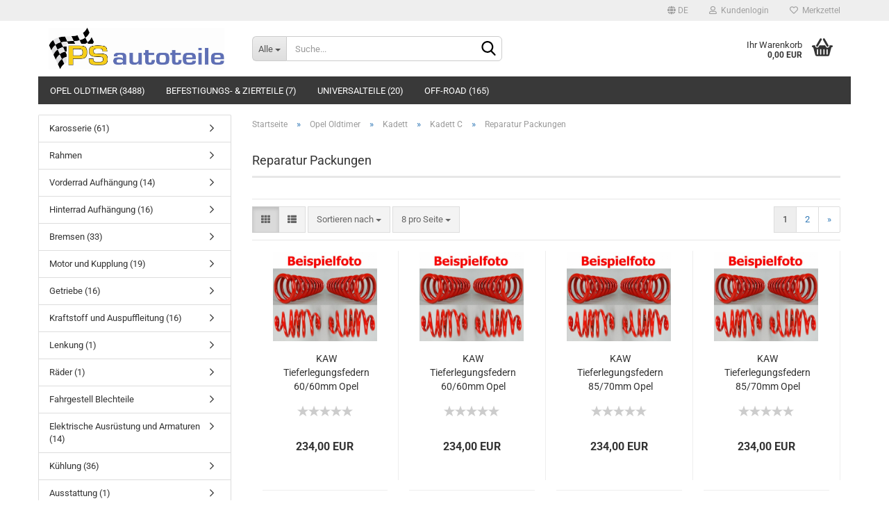

--- FILE ---
content_type: text/html; charset=utf-8
request_url: http://www.ps-autoteile.de/de/opel/kadett-a/kadett-c/reparatur-packungen-577/
body_size: 15884
content:





	<!DOCTYPE html>
	<html xmlns="http://www.w3.org/1999/xhtml" dir="ltr" lang="de">
		
			<head>
				
					
					<!--

					=========================================================
					Shopsoftware by Gambio GmbH (c) 2005-2023 [www.gambio.de]
					=========================================================

					Gambio GmbH offers you highly scalable E-Commerce-Solutions and Services.
					The Shopsoftware is redistributable under the GNU General Public License (Version 2) [http://www.gnu.org/licenses/gpl-2.0.html].
					based on: E-Commerce Engine Copyright (c) 2006 xt:Commerce, created by Mario Zanier & Guido Winger and licensed under GNU/GPL.
					Information and contribution at http://www.xt-commerce.com

					=========================================================
					Please visit our website: www.gambio.de
					=========================================================

					-->
				

                
    

                    
                

				
					<meta name="viewport" content="width=device-width, initial-scale=1, minimum-scale=1.0, maximum-scale=1.0, user-scalable=no" />
				

				
					<meta http-equiv="Content-Type" content="text/html; charset=utf-8" />
		<meta name="language" content="de" />
		<meta name="keywords" content="keywords,kommagetrennt" />
		<meta property="og:image" content="http://www.ps-autoteile.de/images/categories/og/" />
		<meta property="og:title" content="Reparatur Packungen" />
		<meta property="og:type" content="product.group" />
		<title>PS Autoteile - Reparatur Packungen</title>

				

								
									

				
					<base href="http://www.ps-autoteile.de/" />
				

				
											
							<link rel="shortcut icon" href="http://www.ps-autoteile.de/images/logos/favicon.ico" type="image/x-icon" />
						
									

				
									

				
											
							<link id="main-css" type="text/css" rel="stylesheet" href="public/theme/styles/system/main.min.css?bust=1742787380" />
						
									

				
					<meta name="robots" content="index,follow" />
		<link rel="canonical" href="http://www.ps-autoteile.de/de/opel/kadett-a/kadett-c/reparatur-packungen-577/" />
		<meta property="og:url" content="http://www.ps-autoteile.de/de/opel/kadett-a/kadett-c/reparatur-packungen-577/">
		<link rel="alternate" hreflang="x-default" href="http://www.ps-autoteile.de/de/opel/kadett-a/kadett-c/reparatur-packungen-577/" />
		<link rel="alternate" hreflang="en" href="http://www.ps-autoteile.de/en/opel/category-27/category-29/category-577/" />
		<link rel="alternate" hreflang="de" href="http://www.ps-autoteile.de/de/opel/kadett-a/kadett-c/reparatur-packungen-577/" />
		<link rel="next" href="http://www.ps-autoteile.de/de/opel/kadett-a/kadett-c/reparatur-packungen-577/?page=2" />
		<script>var payPalText = {"ecsNote":"Bitte w\u00e4hlen Sie ihre gew\u00fcnschte PayPal-Zahlungsweise.","paypalUnavailable":"PayPal steht f\u00fcr diese Transaktion im Moment nicht zur Verf\u00fcgung.","errorContinue":"weiter","continueToPayPal":"Weiter mit","errorCheckData":"Es ist ein Fehler aufgetreten. Bitte \u00fcberpr\u00fcfen Sie Ihre Eingaben."};var payPalButtonSettings = {"jssrc":"https:\/\/www.paypal.com\/sdk\/js?client-id=AVEjCpwSc-e9jOY8dHKoTUckaKtPo0shiwe_T2rKtxp30K4TYGRopYjsUS6Qmkj6bILd7Nt72pbMWCXe&commit=false&intent=capture&components=buttons%2Cmarks%2Cmessages%2Cfunding-eligibility%2Cgooglepay%2Capplepay%2Chosted-fields&integration-date=2021-11-25&enable-funding=paylater&merchant-id=AZ22CJZ5P5BBY&currency=EUR","env":"sandbox","commit":false,"style":{"label":"checkout","shape":"rect","color":"gold","layout":"vertical","tagline":false},"locale":"","fundingCardAllowed":true,"fundingELVAllowed":true,"fundingCreditAllowed":false,"createPaymentUrl":"http:\/\/www.ps-autoteile.de\/shop.php?do=PayPalHub\/CreatePayment&initiator=ecs","authorizedPaymentUrl":"http:\/\/www.ps-autoteile.de\/shop.php?do=PayPalHub\/AuthorizedPayment&initiator=ecs","checkoutUrl":"http:\/\/www.ps-autoteile.de\/shop.php?do=PayPalHub\/RedirectGuest","createOrderUrl":"http:\/\/www.ps-autoteile.de\/shop.php?do=PayPalHub\/CreateOrder&initiator=ecs","approvedOrderUrl":"http:\/\/www.ps-autoteile.de\/shop.php?do=PayPalHub\/ApprovedOrder&initiator=ecs","paymentApproved":false,"developmentMode":false,"cartAmount":0};var payPalBannerSettings = {"jssrc":"https:\/\/www.paypal.com\/sdk\/js?client-id=AVEjCpwSc-e9jOY8dHKoTUckaKtPo0shiwe_T2rKtxp30K4TYGRopYjsUS6Qmkj6bILd7Nt72pbMWCXe&commit=false&intent=capture&components=buttons%2Cmarks%2Cmessages%2Cfunding-eligibility%2Cgooglepay%2Capplepay%2Chosted-fields&integration-date=2021-11-25&enable-funding=paylater&merchant-id=AZ22CJZ5P5BBY&currency=EUR","positions":{"cartBottom":{"placement":"cart","style":{"layout":"text","logo":{"type":"primary"},"text":{"color":"black"},"color":"blue","ratio":"1x1"}},"product":{"placement":"product","style":{"layout":"text","logo":{"type":"primary"},"text":{"color":"black"},"color":"blue","ratio":"1x1"}}},"currency":"EUR","cartAmount":0};</script><script id="paypalconsent" type="application/json">{"purpose_id":null}</script><script src="GXModules/Gambio/Hub/Shop/Javascript/PayPalLoader-bust_1728042074.js" async></script>
				

				
									

				
									

			</head>
		
		
			<body class="page-index-type-c577 page-index-type-gm_boosted_category page-index-type-language page-index-type-cat page-index-type-cPath page-index-type-is-filtering"
				  data-gambio-namespace="http://www.ps-autoteile.de/public/theme/javascripts/system"
				  data-jse-namespace="http://www.ps-autoteile.de/JSEngine/build"
				  data-gambio-controller="initialize"
				  data-gambio-widget="input_number responsive_image_loader transitions header image_maps modal history dropdown core_workarounds anchor"
				  data-input_number-separator=","
					>

				
					
				

				
									

				
									
		




	



	
		<div id="outer-wrapper" >
			
				<header id="header" class="navbar">
					
	





	<div id="topbar-container">
						
		
					

		
			<div class="navbar-topbar">
				
					<nav data-gambio-widget="menu link_crypter" data-menu-switch-element-position="false" data-menu-events='{"desktop": ["click"], "mobile": ["click"]}' data-menu-ignore-class="dropdown-menu">
						<ul class="nav navbar-nav navbar-right" data-menu-replace="partial">

                            <li class="navbar-topbar-item">
                                <ul id="secondaryNavigation" class="nav navbar-nav ignore-menu">
                                                                    </ul>

                                <script id="secondaryNavigation-menu-template" type="text/mustache">
                                    
                                        <ul id="secondaryNavigation" class="nav navbar-nav">
                                            <li v-for="(item, index) in items" class="navbar-topbar-item hidden-xs content-manager-item">
                                                <a href="javascript:;" :title="item.title" @click="goTo(item.content)">
                                                    <span class="fa fa-arrow-circle-right visble-xs-block"></span>
                                                    {{item.title}}
                                                </a>
                                            </li>
                                        </ul>
                                    
                                </script>
                            </li>

							
															

							
															

							
															

							
															

							
															

															<li class="dropdown navbar-topbar-item first">

									
																					
												<a href="#" class="dropdown-toggle" data-toggle-hover="dropdown">

													
														<span class="language-code hidden-xs">
																															
																	<span class="fa fa-globe"></span>
																
																														de
														</span>
													

													
														<span class="visible-xs-block">
																															
																	<span class="fa fa-globe"></span>
																
																														&nbsp;Sprache
														</span>
													
												</a>
											
																			

									<ul class="level_2 dropdown-menu ignore-menu arrow-top">
										<li class="arrow"></li>
										<li>
											
												<form action="/de/opel/kadett-a/kadett-c/reparatur-packungen-577/" method="POST" class="form-horizontal">

													
																													
																<div class="form-group">
																	<label for="language-select">Sprache auswählen</label>
																	
	<select name="language" class="form-control" id="language-select">
					
				<option value="de" selected="selected">Deutsch</option>
			
					
				<option value="en">English</option>
			
			</select>

																</div>
															
																											

													
																											

													
																											

													
														<div class="dropdown-footer row">
															<input type="submit" class="btn btn-primary btn-block" value="Speichern" title="Speichern" />
														</div>
													

													

												</form>
											
										</li>
									</ul>
								</li>
							
							
																	
										<li class="dropdown navbar-topbar-item">
											<a title="Anmeldung" href="/de/opel/kadett-a/kadett-c/reparatur-packungen-577/#" class="dropdown-toggle" data-toggle-hover="dropdown">
												
																											
															<span class="fa fa-user-o"></span>
														
																									

												&nbsp;Kundenlogin
											</a>
											




	<ul class="dropdown-menu dropdown-menu-login arrow-top">
		
			<li class="arrow"></li>
		
		
		
			<li class="dropdown-header hidden-xs">Kundenlogin</li>
		
		
		
			<li>
				<form action="http://www.ps-autoteile.de/de/login.php?action=process" method="post" class="form-horizontal">
					<input type="hidden" name="return_url" value="http://www.ps-autoteile.de/de/opel/kadett-a/kadett-c/reparatur-packungen-577/">
					<input type="hidden" name="return_url_hash" value="d957b0ccca87273ce5fe859b1dd919b1ee273cda90d123b6b07bf4a565b9b9c8">
					
						<div class="form-group">
							<input autocomplete="username" type="email" id="box-login-dropdown-login-username" class="form-control" placeholder="E-Mail" name="email_address" />
						</div>
					
					
                        <div class="form-group password-form-field" data-gambio-widget="show_password">
                            <input autocomplete="current-password" type="password" id="box-login-dropdown-login-password" class="form-control" placeholder="Passwort" name="password" />
                            <button class="btn show-password hidden" type="button">
                                <i class="fa fa-eye" aria-hidden="true"></i>
                            </button>
                        </div>
					
					
						<div class="dropdown-footer row">
							
	
								
									<input type="submit" class="btn btn-primary btn-block" value="Anmelden" />
								
								<ul>
									
										<li>
											<a title="Konto erstellen" href="http://www.ps-autoteile.de/de/shop.php?do=CreateRegistree">
												Konto erstellen
											</a>
										</li>
									
									
										<li>
											<a title="Passwort vergessen?" href="http://www.ps-autoteile.de/de/password_double_opt.php">
												Passwort vergessen?
											</a>
										</li>
									
								</ul>
							
	

	
						</div>
					
				</form>
			</li>
		
	</ul>


										</li>
									
															

							
																	
										<li class="navbar-topbar-item">
											<a href="http://www.ps-autoteile.de/de/wish_list.php" title="Merkzettel anzeigen">
												
																											
															<span class="fa fa-heart-o"></span>
														
																									

												&nbsp;Merkzettel
											</a>
										</li>
									
															

							
						</ul>
					</nav>
				
			</div>
		
	</div>




	<div class="inside">

		<div class="row">

		
												
			<div class="navbar-header" data-gambio-widget="mobile_menu">
									
							
		<div id="navbar-brand" class="navbar-brand">
			<a href="http://www.ps-autoteile.de/de/" title="PS Autoteile">
				<img id="main-header-logo" class="img-responsive" src="http://www.ps-autoteile.de/images/logos/logo-neu_logo.jpg" alt="PS Autoteile-Logo">
			</a>
		</div>
	
					
								
					
	
	
			
	
		<button type="button" class="navbar-toggle" data-mobile_menu-target="#categories .navbar-collapse"
		        data-mobile_menu-body-class="categories-open" data-mobile_menu-toggle-content-visibility>
			<img src="public/theme/images/svgs/bars.svg" class="gx-menu svg--inject" alt="">
		</button>
	
	
	
		<button type="button" class="navbar-toggle cart-icon" data-mobile_menu-location="shopping_cart.php">
			<img src="public/theme/images/svgs/basket.svg" class="gx-cart-basket svg--inject" alt="">
			<span class="cart-products-count hidden">
				0
			</span>
		</button>
	
	
			
			<button type="button" class="navbar-toggle" data-mobile_menu-target=".navbar-search" data-mobile_menu-body-class="search-open"
					data-mobile_menu-toggle-content-visibility>
				<img src="public/theme/images/svgs/search.svg" class="gx-search svg--inject" alt="">
			</button>
		
	
				
			</div>
		

		
							






	<div class="navbar-search collapse">
		
		
						<p class="navbar-search-header dropdown-header">Suche</p>
		
		
		
			<form action="de/advanced_search_result.php" method="get" data-gambio-widget="live_search">
		
				<div class="navbar-search-input-group input-group">
					<div class="navbar-search-input-group-btn input-group-btn custom-dropdown" data-dropdown-trigger-change="false" data-dropdown-trigger-no-change="false">
						
						
							<button type="button" class="btn btn-default dropdown-toggle" data-toggle="dropdown" aria-haspopup="true" aria-expanded="false">
								<span class="dropdown-name">Alle</span> <span class="caret"></span>
							</button>
						
						
						
															
									<ul class="dropdown-menu">
																				
												<li><a href="#" data-rel="0">Alle</a></li>
											
																							
													<li><a href="#" data-rel="2">Opel Oldtimer</a></li>
												
																							
													<li><a href="#" data-rel="1020">Befestigungs- & Zierteile</a></li>
												
																							
													<li><a href="#" data-rel="997">Universalteile</a></li>
												
																							
													<li><a href="#" data-rel="1023">Off-Road</a></li>
												
																														</ul>
								
													
						
						
															
									<select name="categories_id">
										<option value="0">Alle</option>
																																	
													<option value="2">Opel Oldtimer</option>
												
																							
													<option value="1020">Befestigungs- & Zierteile</option>
												
																							
													<option value="997">Universalteile</option>
												
																							
													<option value="1023">Off-Road</option>
												
																														</select>
								
													
						
					</div>

					
					<button type="submit" class="form-control-feedback">
						<img src="public/theme/images/svgs/search.svg" class="gx-search-input svg--inject" alt="">
					</button>
					

					<input type="text" name="keywords" placeholder="Suche..." class="form-control search-input" autocomplete="off" />

				</div>
		
				
									<input type="hidden" value="1" name="inc_subcat" />
								
				
					<div class="navbar-search-footer visible-xs-block">
						
							<button class="btn btn-primary btn-block" type="submit">
								Suche...
							</button>
						
						
							<a href="advanced_search.php" class="btn btn-default btn-block" title="Erweiterte Suche">
								Erweiterte Suche
							</a>
						
					</div>
				
				
				<div class="search-result-container"></div>
		
			</form>
		
	</div>


					

		
							
					
	<div class="custom-container">
		
			<div class="inside">
				
											
							<!--&nbsp;-->
						
									
			</div>
		
	</div>
				
					

		
    		<!-- layout_header honeygrid -->
							
					


	<nav id="cart-container" class="navbar-cart" data-gambio-widget="menu cart_dropdown" data-menu-switch-element-position="false">
		
			<ul class="cart-container-inner">
				
					<li>
						<a href="http://www.ps-autoteile.de/de/shopping_cart.php" class="dropdown-toggle">
							
								<img src="public/theme/images/svgs/basket.svg" alt="" class="gx-cart-basket svg--inject">
								<span class="cart">
									Ihr Warenkorb<br />
									<span class="products">
										0,00 EUR
									</span>
								</span>
							
							
																	<span class="cart-products-count hidden">
										
									</span>
															
						</a>

						
							



	<ul class="dropdown-menu arrow-top cart-dropdown cart-empty">
		
			<li class="arrow"></li>
		
	
		
					
	
		
            <script>
            function ga4ViewCart() {
                console.log('GA4 is disabled');
            }
        </script>
    
			<li class="cart-dropdown-inside">
		
				
									
				
									
						<div class="cart-empty">
							Sie haben noch keine Artikel in Ihrem Warenkorb.
						</div>
					
								
			</li>
		
	</ul>
						
					</li>
				
			</ul>
		
	</nav>

				
					

		</div>

	</div>









	<noscript>
		<div class="alert alert-danger noscript-notice">
			JavaScript ist in Ihrem Browser deaktiviert. Aktivieren Sie JavaScript, um alle Funktionen des Shops nutzen und alle Inhalte sehen zu können.
		</div>
	</noscript>



			
						


	<div id="categories">
		<div class="navbar-collapse collapse">
			
				<nav class="navbar-default navbar-categories" data-gambio-widget="menu">
					
						<ul class="level-1 nav navbar-nav">
                             
															
									<li class="dropdown level-1-child" data-id="2">
										
											<a class="dropdown-toggle" href="http://www.ps-autoteile.de/de/opel/" title="Opel Oldtimer">
												
													Opel Oldtimer
												
																									
														(3488)
													
																							</a>
										
										
										
																							
													<ul data-level="2" class="level-2 dropdown-menu dropdown-menu-child">
														
															<li class="enter-category hidden-sm hidden-md hidden-lg show-more">
																
																	<a class="dropdown-toggle" href="http://www.ps-autoteile.de/de/opel/" title="Opel Oldtimer">
																		
																			Opel Oldtimer anzeigen
																		
																	</a>
																
															</li>
														
														
																																																																																																																																																																																																																																																																																																																																																																																																																																																																																																																																																																																							
																													
																															
																	<li class="dropdown level-2-child">
																		<a href="http://www.ps-autoteile.de/de/opel/ascona-a/" title="Ascona, Manta">
																			Ascona, Manta
																		</a>
																																					<ul  data-level="3" class="level-3 dropdown-menu dropdown-menu-child">
																				<li class="enter-category">
																					<a href="http://www.ps-autoteile.de/de/opel/ascona-a/" title="Ascona, Manta" class="dropdown-toggle">
																						Ascona, Manta anzeigen
																					</a>
																				</li>
																																									
																						<li class="level-3-child">
																							<a href="http://www.ps-autoteile.de/de/opel/ascona-a/ascona-a-753/" title="Ascona A">
																								Ascona A
																							</a>
																						</li>
																					
																																									
																						<li class="level-3-child">
																							<a href="http://www.ps-autoteile.de/de/opel/ascona-a/ascona-b/" title="Ascona B">
																								Ascona B
																							</a>
																						</li>
																					
																																									
																						<li class="level-3-child">
																							<a href="http://www.ps-autoteile.de/de/opel/ascona-a/ascona-c/" title="Ascona C">
																								Ascona C
																							</a>
																						</li>
																					
																																									
																						<li class="level-3-child">
																							<a href="http://www.ps-autoteile.de/de/opel/ascona-a/manta-a/" title="Manta A">
																								Manta A
																							</a>
																						</li>
																					
																																									
																						<li class="level-3-child">
																							<a href="http://www.ps-autoteile.de/de/opel/ascona-a/manta-b/" title="Manta B">
																								Manta B
																							</a>
																						</li>
																					
																																							</ul>
																																			</li>
																
																															
																	<li class="dropdown level-2-child">
																		<a href="http://www.ps-autoteile.de/de/opel/kadett-a/" title="Kadett">
																			Kadett
																		</a>
																																					<ul  data-level="3" class="level-3 dropdown-menu dropdown-menu-child">
																				<li class="enter-category">
																					<a href="http://www.ps-autoteile.de/de/opel/kadett-a/" title="Kadett" class="dropdown-toggle">
																						Kadett anzeigen
																					</a>
																				</li>
																																									
																						<li class="level-3-child">
																							<a href="http://www.ps-autoteile.de/de/opel/kadett-a/kadett-a-800/" title="Kadett A">
																								Kadett A
																							</a>
																						</li>
																					
																																									
																						<li class="level-3-child">
																							<a href="http://www.ps-autoteile.de/de/opel/kadett-a/kadett-b/" title="Kadett B">
																								Kadett B
																							</a>
																						</li>
																					
																																									
																						<li class="level-3-child">
																							<a href="http://www.ps-autoteile.de/de/opel/kadett-a/kadett-c/" title="Kadett C">
																								Kadett C
																							</a>
																						</li>
																					
																																									
																						<li class="level-3-child">
																							<a href="http://www.ps-autoteile.de/de/opel/kadett-a/kadett-d/" title="Kadett D">
																								Kadett D
																							</a>
																						</li>
																					
																																									
																						<li class="level-3-child">
																							<a href="http://www.ps-autoteile.de/de/opel/kadett-a/kadett-d-777/" title="Kadett E">
																								Kadett E
																							</a>
																						</li>
																					
																																							</ul>
																																			</li>
																
																															
																	<li class="dropdown level-2-child">
																		<a href="http://www.ps-autoteile.de/de/opel/opel-38/" title="Opel GT, Olympia A">
																			Opel GT, Olympia A
																		</a>
																																					<ul  data-level="3" class="level-3 dropdown-menu dropdown-menu-child">
																				<li class="enter-category">
																					<a href="http://www.ps-autoteile.de/de/opel/opel-38/" title="Opel GT, Olympia A" class="dropdown-toggle">
																						Opel GT, Olympia A anzeigen
																					</a>
																				</li>
																																									
																						<li class="level-3-child">
																							<a href="http://www.ps-autoteile.de/de/opel/opel-38/olympia-a-825/" title="Olympia A">
																								Olympia A
																							</a>
																						</li>
																					
																																									
																						<li class="level-3-child">
																							<a href="http://www.ps-autoteile.de/de/opel/opel-38/opel-gt/" title="Opel GT">
																								Opel GT
																							</a>
																						</li>
																					
																																							</ul>
																																			</li>
																
																															
																	<li class="dropdown level-2-child">
																		<a href="http://www.ps-autoteile.de/de/opel/commodore-a/" title="Rekord, Commodore">
																			Rekord, Commodore
																		</a>
																																					<ul  data-level="3" class="level-3 dropdown-menu dropdown-menu-child">
																				<li class="enter-category">
																					<a href="http://www.ps-autoteile.de/de/opel/commodore-a/" title="Rekord, Commodore" class="dropdown-toggle">
																						Rekord, Commodore anzeigen
																					</a>
																				</li>
																																									
																						<li class="level-3-child">
																							<a href="http://www.ps-autoteile.de/de/opel/commodore-a/commodore-b-917/" title="Commodore A">
																								Commodore A
																							</a>
																						</li>
																					
																																									
																						<li class="level-3-child">
																							<a href="http://www.ps-autoteile.de/de/opel/commodore-a/commodore-b/" title="Commodore B">
																								Commodore B
																							</a>
																						</li>
																					
																																									
																						<li class="level-3-child">
																							<a href="http://www.ps-autoteile.de/de/opel/commodore-a/commodore-c/" title="Commodore C">
																								Commodore C
																							</a>
																						</li>
																					
																																									
																						<li class="level-3-child">
																							<a href="http://www.ps-autoteile.de/de/opel/commodore-a/rekord-a/" title="Rekord A">
																								Rekord A
																							</a>
																						</li>
																					
																																									
																						<li class="level-3-child">
																							<a href="http://www.ps-autoteile.de/de/opel/commodore-a/rekord-b/" title="Rekord B">
																								Rekord B
																							</a>
																						</li>
																					
																																									
																						<li class="level-3-child">
																							<a href="http://www.ps-autoteile.de/de/opel/commodore-a/rekord-c/" title="Rekord C">
																								Rekord C
																							</a>
																						</li>
																					
																																									
																						<li class="level-3-child">
																							<a href="http://www.ps-autoteile.de/de/opel/commodore-a/rekord-d/" title="Rekord D">
																								Rekord D
																							</a>
																						</li>
																					
																																									
																						<li class="level-3-child">
																							<a href="http://www.ps-autoteile.de/de/opel/commodore-a/rekord-e/" title="Rekord E">
																								Rekord E
																							</a>
																						</li>
																					
																																							</ul>
																																			</li>
																
																															
																	<li class="dropdown level-2-child">
																		<a href="http://www.ps-autoteile.de/de/opel/admiral-a/" title="Kapitän, Admiral, Diplomat">
																			Kapitän, Admiral, Diplomat
																		</a>
																																					<ul  data-level="3" class="level-3 dropdown-menu dropdown-menu-child">
																				<li class="enter-category">
																					<a href="http://www.ps-autoteile.de/de/opel/admiral-a/" title="Kapitän, Admiral, Diplomat" class="dropdown-toggle">
																						Kapitän, Admiral, Diplomat anzeigen
																					</a>
																				</li>
																																									
																						<li class="level-3-child">
																							<a href="http://www.ps-autoteile.de/de/opel/admiral-a/admiral-a-848/" title="Admiral A">
																								Admiral A
																							</a>
																						</li>
																					
																																									
																						<li class="level-3-child">
																							<a href="http://www.ps-autoteile.de/de/opel/admiral-a/admiral-b/" title="Admiral B">
																								Admiral B
																							</a>
																						</li>
																					
																																									
																						<li class="level-3-child">
																							<a href="http://www.ps-autoteile.de/de/opel/admiral-a/diplomat-a/" title="Diplomat A">
																								Diplomat A
																							</a>
																						</li>
																					
																																									
																						<li class="level-3-child">
																							<a href="http://www.ps-autoteile.de/de/opel/admiral-a/diplomat-b/" title="Diplomat B">
																								Diplomat B
																							</a>
																						</li>
																					
																																									
																						<li class="level-3-child">
																							<a href="http://www.ps-autoteile.de/de/opel/admiral-a/kaptiaen-a/" title="Kapitän A">
																								Kapitän A
																							</a>
																						</li>
																					
																																									
																						<li class="level-3-child">
																							<a href="http://www.ps-autoteile.de/de/opel/admiral-a/kapitaen-b/" title="Kapitän B">
																								Kapitän B
																							</a>
																						</li>
																					
																																									
																						<li class="level-3-child">
																							<a href="http://www.ps-autoteile.de/de/opel/admiral-a/kapitaen-p2-5-p2-6-pl-pl-v/" title="Kapitän P/PL">
																								Kapitän P/PL
																							</a>
																						</li>
																					
																																							</ul>
																																			</li>
																
																															
																	<li class="dropdown level-2-child">
																		<a href="http://www.ps-autoteile.de/de/opel/senator-a/" title="Monza, Senator">
																			Monza, Senator
																		</a>
																																					<ul  data-level="3" class="level-3 dropdown-menu dropdown-menu-child">
																				<li class="enter-category">
																					<a href="http://www.ps-autoteile.de/de/opel/senator-a/" title="Monza, Senator" class="dropdown-toggle">
																						Monza, Senator anzeigen
																					</a>
																				</li>
																																									
																						<li class="level-3-child">
																							<a href="http://www.ps-autoteile.de/de/opel/senator-a/monza-a/" title="Monza A">
																								Monza A
																							</a>
																						</li>
																					
																																									
																						<li class="level-3-child">
																							<a href="http://www.ps-autoteile.de/de/opel/senator-a/senator-b-894/" title="Senator A">
																								Senator A
																							</a>
																						</li>
																					
																																									
																						<li class="level-3-child">
																							<a href="http://www.ps-autoteile.de/de/opel/senator-a/senator-b/" title="Senator B">
																								Senator B
																							</a>
																						</li>
																					
																																							</ul>
																																			</li>
																
																															
																	<li class="dropdown level-2-child">
																		<a href="http://www.ps-autoteile.de/de/opel/olympia-rekord/" title="Olympia Rekord">
																			Olympia Rekord
																		</a>
																																					<ul  data-level="3" class="level-3 dropdown-menu dropdown-menu-child">
																				<li class="enter-category">
																					<a href="http://www.ps-autoteile.de/de/opel/olympia-rekord/" title="Olympia Rekord" class="dropdown-toggle">
																						Olympia Rekord anzeigen
																					</a>
																				</li>
																																									
																						<li class="level-3-child">
																							<a href="http://www.ps-autoteile.de/de/opel/olympia-rekord/rekord-p1-871/" title="Olympia Rekord 53, 55, 56, 57">
																								Olympia Rekord 53, 55, 56, 57
																							</a>
																						</li>
																					
																																									
																						<li class="level-3-child">
																							<a href="http://www.ps-autoteile.de/de/opel/olympia-rekord/rekord-p1/" title="Rekord P1">
																								Rekord P1
																							</a>
																						</li>
																					
																																									
																						<li class="level-3-child">
																							<a href="http://www.ps-autoteile.de/de/opel/olympia-rekord/rekord-p1200/" title="Rekord P1200">
																								Rekord P1200
																							</a>
																						</li>
																					
																																									
																						<li class="level-3-child">
																							<a href="http://www.ps-autoteile.de/de/opel/olympia-rekord/rekord-p2/" title="Rekord P2">
																								Rekord P2
																							</a>
																						</li>
																					
																																							</ul>
																																			</li>
																
																															
																	<li class="dropdown level-2-child">
																		<a href="http://www.ps-autoteile.de/de/opel/corsa/" title="Corsa">
																			Corsa
																		</a>
																																					<ul  data-level="3" class="level-3 dropdown-menu dropdown-menu-child">
																				<li class="enter-category">
																					<a href="http://www.ps-autoteile.de/de/opel/corsa/" title="Corsa" class="dropdown-toggle">
																						Corsa anzeigen
																					</a>
																				</li>
																																									
																						<li class="level-3-child">
																							<a href="http://www.ps-autoteile.de/de/opel/corsa/corsa-a/" title="Corsa A">
																								Corsa A
																							</a>
																						</li>
																					
																																							</ul>
																																			</li>
																
																															
																	<li class="dropdown level-2-child">
																		<a href="http://www.ps-autoteile.de/de/opel/omega-a/" title="Omega">
																			Omega
																		</a>
																																					<ul  data-level="3" class="level-3 dropdown-menu dropdown-menu-child">
																				<li class="enter-category">
																					<a href="http://www.ps-autoteile.de/de/opel/omega-a/" title="Omega" class="dropdown-toggle">
																						Omega anzeigen
																					</a>
																				</li>
																																									
																						<li class="level-3-child">
																							<a href="http://www.ps-autoteile.de/de/opel/omega-a/karosserie/" title="Karosserie">
																								Karosserie
																							</a>
																						</li>
																					
																																									
																						<li class="level-3-child">
																							<a href="http://www.ps-autoteile.de/de/opel/omega-a/rahmen/" title="Rahmen">
																								Rahmen
																							</a>
																						</li>
																					
																																									
																						<li class="level-3-child">
																							<a href="http://www.ps-autoteile.de/de/opel/omega-a/vorderrad-aufhaengung/" title="Vorderrad Aufhängung">
																								Vorderrad Aufhängung
																							</a>
																						</li>
																					
																																									
																						<li class="level-3-child">
																							<a href="http://www.ps-autoteile.de/de/opel/omega-a/hinterrad-aufhaengung/" title="Hinterrad Aufhängung">
																								Hinterrad Aufhängung
																							</a>
																						</li>
																					
																																									
																						<li class="level-3-child">
																							<a href="http://www.ps-autoteile.de/de/opel/omega-a/bremsen/" title="Bremsen">
																								Bremsen
																							</a>
																						</li>
																					
																																									
																						<li class="level-3-child">
																							<a href="http://www.ps-autoteile.de/de/opel/omega-a/motor-und-kupplung/" title="Motor und Kupplung">
																								Motor und Kupplung
																							</a>
																						</li>
																					
																																									
																						<li class="level-3-child">
																							<a href="http://www.ps-autoteile.de/de/opel/omega-a/getriebe/" title="Getriebe">
																								Getriebe
																							</a>
																						</li>
																					
																																									
																						<li class="level-3-child">
																							<a href="http://www.ps-autoteile.de/de/opel/omega-a/kraftstoff-und-auspuffleitung/" title="Kraftstoff- und Auspuffleitung">
																								Kraftstoff- und Auspuffleitung
																							</a>
																						</li>
																					
																																									
																						<li class="level-3-child">
																							<a href="http://www.ps-autoteile.de/de/opel/omega-a/lenkung-1148/" title="Lenkung">
																								Lenkung
																							</a>
																						</li>
																					
																																									
																						<li class="level-3-child">
																							<a href="http://www.ps-autoteile.de/de/opel/omega-a/raeder-1149/" title="Räder">
																								Räder
																							</a>
																						</li>
																					
																																									
																						<li class="level-3-child">
																							<a href="http://www.ps-autoteile.de/de/opel/omega-a/fahrgestell-blechteile/" title="Fahrgestell Blechteile">
																								Fahrgestell Blechteile
																							</a>
																						</li>
																					
																																									
																						<li class="level-3-child">
																							<a href="http://www.ps-autoteile.de/de/opel/omega-a/elektrische-ausruestung-und-armaturen/" title="Elektrische Ausrüstung und Armaturen">
																								Elektrische Ausrüstung und Armaturen
																							</a>
																						</li>
																					
																																									
																						<li class="level-3-child">
																							<a href="http://www.ps-autoteile.de/de/opel/omega-a/kuehlung-1152/" title="Kühlung">
																								Kühlung
																							</a>
																						</li>
																					
																																									
																						<li class="level-3-child">
																							<a href="http://www.ps-autoteile.de/de/opel/omega-a/ausstattung/" title="Ausstattung">
																								Ausstattung
																							</a>
																						</li>
																					
																																									
																						<li class="level-3-child">
																							<a href="http://www.ps-autoteile.de/de/opel/omega-a/lacke-und-dichtungsmaterial/" title="Lacke und Dichtungsmaterial">
																								Lacke und Dichtungsmaterial
																							</a>
																						</li>
																					
																																									
																						<li class="level-3-child">
																							<a href="http://www.ps-autoteile.de/de/opel/omega-a/reparatur-pakungen/" title="Reparatur Pakungen">
																								Reparatur Pakungen
																							</a>
																						</li>
																					
																																									
																						<li class="level-3-child">
																							<a href="http://www.ps-autoteile.de/de/opel/omega-a/zubehoer/" title="Zubehör">
																								Zubehör
																							</a>
																						</li>
																					
																																									
																						<li class="level-3-child">
																							<a href="http://www.ps-autoteile.de/de/opel/omega-a/frischluftheizung/" title="Frischluftheizung">
																								Frischluftheizung
																							</a>
																						</li>
																					
																																									
																						<li class="level-3-child">
																							<a href="http://www.ps-autoteile.de/de/opel/omega-a/oele-und-fette-1160/" title="Öle und Fette">
																								Öle und Fette
																							</a>
																						</li>
																					
																																									
																						<li class="level-3-child">
																							<a href="http://www.ps-autoteile.de/de/opel/omega-a/norm-teile/" title="Norm Teile">
																								Norm Teile
																							</a>
																						</li>
																					
																																									
																						<li class="level-3-child">
																							<a href="http://www.ps-autoteile.de/de/opel/omega-a/polstermaterial/" title="Polstermaterial">
																								Polstermaterial
																							</a>
																						</li>
																					
																																									
																						<li class="level-3-child">
																							<a href="http://www.ps-autoteile.de/de/opel/omega-a/polster-und-innenverkleidungsteile/" title="Polster und Innenverkleidungsteile">
																								Polster und Innenverkleidungsteile
																							</a>
																						</li>
																					
																																							</ul>
																																			</li>
																
																													
																												
														
															<li class="enter-category hidden-more hidden-xs">
																<a class="dropdown-toggle col-xs-6"
																   href="http://www.ps-autoteile.de/de/opel/"
																   title="Opel Oldtimer">Opel Oldtimer anzeigen</a>
							
																<span class="close-menu-container col-xs-6">
																	<span class="close-flyout">
																		<i class="fa fa-close"></i>
																	</span>
																</span>
															</li>
														
													
													</ul>
												
																					
										
									</li>
								
															
									<li class="level-1-child" data-id="1020">
										
											<a class="dropdown-toggle" href="http://www.ps-autoteile.de/de/befestigungsteile-zierteile-1020/" title="Befestigungs- &amp; Zierteile">
												
													Befestigungs- &amp; Zierteile
												
																									
														(7)
													
																							</a>
										
										
										
																					
										
									</li>
								
															
									<li class="dropdown level-1-child" data-id="997">
										
											<a class="dropdown-toggle" href="http://www.ps-autoteile.de/de/universalteile/" title="Universalteile">
												
													Universalteile
												
																									
														(20)
													
																							</a>
										
										
										
																							
													<ul data-level="2" class="level-2 dropdown-menu dropdown-menu-child">
														
															<li class="enter-category hidden-sm hidden-md hidden-lg show-more">
																
																	<a class="dropdown-toggle" href="http://www.ps-autoteile.de/de/universalteile/" title="Universalteile">
																		
																			Universalteile anzeigen
																		
																	</a>
																
															</li>
														
														
																																																																																																																																																																																																																																																																																																																																																																																																			
																													
																															
																	<li class="level-2-child">
																		<a href="http://www.ps-autoteile.de/de/universalteile/dichtmaterial/" title="Dichtmaterial">
																			Dichtmaterial
																		</a>
																																			</li>
																
																															
																	<li class="level-2-child">
																		<a href="http://www.ps-autoteile.de/de/universalteile/wellendichtringe/" title="Wellendichtringe">
																			Wellendichtringe
																		</a>
																																			</li>
																
																															
																	<li class="level-2-child">
																		<a href="http://www.ps-autoteile.de/de/universalteile/befestigungsteile-zierteile/" title="Zierteile">
																			Zierteile
																		</a>
																																			</li>
																
																															
																	<li class="level-2-child">
																		<a href="http://www.ps-autoteile.de/de/universalteile/leitungen/" title="Leitungen">
																			Leitungen
																		</a>
																																			</li>
																
																															
																	<li class="level-2-child">
																		<a href="http://www.ps-autoteile.de/de/universalteile/pflegeprodukte/" title="Pflegeprodukte">
																			Pflegeprodukte
																		</a>
																																			</li>
																
																															
																	<li class="level-2-child">
																		<a href="http://www.ps-autoteile.de/de/universalteile/benzinfilter/" title="Chrom-Teile">
																			Chrom-Teile
																		</a>
																																			</li>
																
																													
																												
														
															<li class="enter-category hidden-more hidden-xs">
																<a class="dropdown-toggle col-xs-6"
																   href="http://www.ps-autoteile.de/de/universalteile/"
																   title="Universalteile">Universalteile anzeigen</a>
							
																<span class="close-menu-container col-xs-6">
																	<span class="close-flyout">
																		<i class="fa fa-close"></i>
																	</span>
																</span>
															</li>
														
													
													</ul>
												
																					
										
									</li>
								
															
									<li class="dropdown level-1-child" data-id="1023">
										
											<a class="dropdown-toggle" href="http://www.ps-autoteile.de/de/off-road/" title="Off-Road">
												
													Off-Road
												
																									
														(165)
													
																							</a>
										
										
										
																							
													<ul data-level="2" class="level-2 dropdown-menu dropdown-menu-child">
														
															<li class="enter-category hidden-sm hidden-md hidden-lg show-more">
																
																	<a class="dropdown-toggle" href="http://www.ps-autoteile.de/de/off-road/" title="Off-Road">
																		
																			Off-Road anzeigen
																		
																	</a>
																
															</li>
														
														
																																																																																																																																																																																																																																																																																																																																																																																																																																																																																																																											
																													
																															
																	<li class="level-2-child">
																		<a href="http://www.ps-autoteile.de/de/off-road/suzuki-lj80-1033/" title="Jeep Wrangler CJ7 -86">
																			Jeep Wrangler CJ7 -86
																		</a>
																																			</li>
																
																															
																	<li class="level-2-child">
																		<a href="http://www.ps-autoteile.de/de/off-road/suzuki-lj80-1032/" title="Mercedes Benz G460/461">
																			Mercedes Benz G460/461
																		</a>
																																			</li>
																
																															
																	<li class="level-2-child">
																		<a href="http://www.ps-autoteile.de/de/off-road/suzuki-lj80/" title="Suzuki LJ80">
																			Suzuki LJ80
																		</a>
																																			</li>
																
																															
																	<li class="level-2-child">
																		<a href="http://www.ps-autoteile.de/de/off-road/suzuki-sj410-413-samurai/" title="Suzuki SJ410-413 + Samurai">
																			Suzuki SJ410-413 + Samurai
																		</a>
																																			</li>
																
																															
																	<li class="level-2-child">
																		<a href="http://www.ps-autoteile.de/de/off-road/suzuki-lj80-1026/" title="Suzuki Vitara Short- und Longbody">
																			Suzuki Vitara Short- und Longbody
																		</a>
																																			</li>
																
																															
																	<li class="level-2-child">
																		<a href="http://www.ps-autoteile.de/de/off-road/suzuki-sj410-413-samurai-1030/" title="Toyota BJ-LJ 70-73">
																			Toyota BJ-LJ 70-73
																		</a>
																																			</li>
																
																															
																	<li class="level-2-child">
																		<a href="http://www.ps-autoteile.de/de/off-road/suzuki-sj410-413-samurai-1028/" title="Toyota FJ/BJ 40-43">
																			Toyota FJ/BJ 40-43
																		</a>
																																			</li>
																
																															
																	<li class="level-2-child">
																		<a href="http://www.ps-autoteile.de/de/off-road/suzuki-lj80-1031/" title="Toyota HJ 60/61 Landcruiser (BJ80-92)">
																			Toyota HJ 60/61 Landcruiser (BJ80-92)
																		</a>
																																			</li>
																
																													
																												
														
															<li class="enter-category hidden-more hidden-xs">
																<a class="dropdown-toggle col-xs-6"
																   href="http://www.ps-autoteile.de/de/off-road/"
																   title="Off-Road">Off-Road anzeigen</a>
							
																<span class="close-menu-container col-xs-6">
																	<span class="close-flyout">
																		<i class="fa fa-close"></i>
																	</span>
																</span>
															</li>
														
													
													</ul>
												
																					
										
									</li>
								
														
							



	
					
				<li id="mainNavigation" class="custom custom-entries hidden-xs">
									</li>
			

            <script id="mainNavigation-menu-template" type="text/mustache">
                
				    <li id="mainNavigation" class="custom custom-entries hidden-xs">
                        <a v-for="(item, index) in items" href="javascript:;" @click="goTo(item.content)">
                            {{item.title}}
                        </a>
                    </li>
                
            </script>

						


							
							
								<li class="dropdown dropdown-more" style="display: none">
									<a class="dropdown-toggle" href="#" title="">
										Weitere
									</a>
									<ul class="level-2 dropdown-menu ignore-menu"></ul>
								</li>
							
			
						</ul>
					
				</nav>
			
		</div>
	</div>

		
					</header>
			

			
				
				

			
				<div id="wrapper">
					<div class="row">

						
							<div id="main">
								<div class="main-inside">
									
										
	
			<script type="application/ld+json">{"@context":"https:\/\/schema.org","@type":"BreadcrumbList","itemListElement":[{"@type":"ListItem","position":1,"name":"Startseite","item":"http:\/\/www.ps-autoteile.de\/"},{"@type":"ListItem","position":2,"name":"Opel Oldtimer","item":"http:\/\/www.ps-autoteile.de\/de\/opel\/"},{"@type":"ListItem","position":3,"name":"Kadett","item":"http:\/\/www.ps-autoteile.de\/de\/opel\/kadett-a\/"},{"@type":"ListItem","position":4,"name":"Kadett C","item":"http:\/\/www.ps-autoteile.de\/de\/opel\/kadett-a\/kadett-c\/"},{"@type":"ListItem","position":5,"name":"Reparatur Packungen","item":"http:\/\/www.ps-autoteile.de\/de\/opel\/kadett-a\/kadett-c\/reparatur-packungen-577\/"}]}</script>
	    
		<div id="breadcrumb_navi">
            				<span class="breadcrumbEntry">
													<a href="http://www.ps-autoteile.de/" class="headerNavigation">
								<span>Startseite</span>
							</a>
											</span>
                <span class="breadcrumbSeparator"> &raquo; </span>            				<span class="breadcrumbEntry">
													<a href="http://www.ps-autoteile.de/de/opel/" class="headerNavigation">
								<span>Opel Oldtimer</span>
							</a>
											</span>
                <span class="breadcrumbSeparator"> &raquo; </span>            				<span class="breadcrumbEntry">
													<a href="http://www.ps-autoteile.de/de/opel/kadett-a/" class="headerNavigation">
								<span>Kadett</span>
							</a>
											</span>
                <span class="breadcrumbSeparator"> &raquo; </span>            				<span class="breadcrumbEntry">
													<a href="http://www.ps-autoteile.de/de/opel/kadett-a/kadett-c/" class="headerNavigation">
								<span>Kadett C</span>
							</a>
											</span>
                <span class="breadcrumbSeparator"> &raquo; </span>            				<span class="breadcrumbEntry">
													<span>Reparatur Packungen</span>
                        					</span>
                            		</div>
    


									

									
										<div id="shop-top-banner">
																					</div>
									

									


	
		<div id="categories-below-breadcrumb_577" data-gx-content-zone="categories-below-breadcrumb_577" class="gx-content-zone">

</div>
	

	
		


	<div class="filter-selection-container hidden">
				
		
		<p><strong>Aktueller Filter</strong></p>
		
		
			</div>
	
	
	
	
		
	
					
							
			


	
			

	
	
	
	
		
	










	
		
	

	
		
	

	
		
	
					
									
						<h1>Reparatur Packungen</h1>
					
							
			


	
			

	

	
		


	<div class="productlisting-filter-container"
		 data-gambio-widget="product_listing_filter"
		 data-product_listing_filter-target=".productlist-viewmode">
		<form name="panel"
			  action="/de/opel/kadett-a/kadett-c/reparatur-packungen-577/"
			  method="get" >
			<input type="hidden" name="view_mode" value="tiled" />

			<div class="row">
				<div class="col-xs-12 col-lg-6">

					
	<div class="productlisting-filter-hiddens">
			</div>

					
						<div class="jsPanelViewmode panel-viewmode clearfix productlist-viewmode-grid btn-group">
							<a href="/"
							   class="btn btn-default jsProductListingGrid productlisting-listing-grid active"
							   data-product_listing_filter-add="productlist-viewmode-grid"
							   data-product_listing_filter-url-param="tiled"
							   rel="nofollow"> <i class="fa fa-th"></i> </a> <a href="/"
																											   class="btn btn-default jsProductListingList productlisting-listing-list"
																											   data-product_listing_filter-add="productlist-viewmode-list"
																											   data-product_listing_filter-url-param="default"
																											   rel="nofollow">
								<i class="fa fa-th-list"></i> </a>
						</div>
					

					
						<a href="#filterbox-container"
						   class="btn btn-default filter-button js-open-modal hidden-sm hidden-md hidden-lg"
						   data-modal-type="alert"
						   data-modal-settings='{"title": "FILTER", "dialogClass": "box-filter"}'
						   rel="nofollow">
							<i class="fa fa-filter"></i> </a>
					


					
						<div class="btn-group dropdown custom-dropdown" data-dropdown-shorten="null">
							
								<button type="button" class="btn btn-default dropdown-toggle">
									<span class="dropdown-name">
										Sortieren nach 
																			</span> <span class="caret"></span>
								</button>
							
							
								<ul class="dropdown-menu">
									<li><a data-rel="price_asc"
										   href="/"
										   rel="nofollow"
										   title="Preis aufsteigend">Preis aufsteigend</a>
									</li>
									<li><a data-rel="price_desc"
										   href="/"
										   rel="nofollow"
										   title="Preis absteigend">Preis absteigend</a></li>
									<li class="divider"></li>
									<li><a data-rel="name_asc"
										   href="/"
										   rel="nofollow"
										   title="Name aufsteigend">Name aufsteigend</a>
									</li>
									<li><a data-rel="name_desc"
										   href="/"
										   rel="nofollow"
										   title="Name absteigend">Name absteigend</a>
									</li>
									<li class="divider"></li>
									<li><a data-rel="date_asc"
										   href="/"
										   rel="nofollow"
										   title="Einstelldatum aufsteigend">Einstelldatum aufsteigend</a>
									</li>
									<li><a data-rel="date_desc"
										   href="/"
										   rel="nofollow"
										   title="Einstelldatum absteigend">Einstelldatum absteigend</a>
									</li>
									<li class="divider"></li>
									<li><a data-rel="shipping_asc"
										   href="/"
										   rel="nofollow"
										   title="Lieferzeit aufsteigend">Lieferzeit aufsteigend</a></li>
									<li><a data-rel="shipping_desc"
										   href="/"
										   rel="nofollow"
										   title="Lieferzeit absteigend">Lieferzeit absteigend</a></li>
								</ul>
							
							
								<select name="listing_sort" class="jsReload input-select">
									<option value="" selected="selected">Sortieren nach </option>
									<option value="price_asc">Preis aufsteigend</option>
									<option value="price_desc">Preis absteigend</option>
									<option value="name_asc">Name aufsteigend</option>
									<option value="name_desc">Name absteigend</option>
									<option value="date_asc">Einstelldatum aufsteigend</option>
									<option value="date_desc">Einstelldatum absteigend</option>
									<option value="shipping_asc">Lieferzeit aufsteigend</option>
									<option value="shipping_desc">Lieferzeit absteigend</option>
								</select>
							
						</div>
					

					
					
						<div class="btn-group dropdown custom-dropdown" data-dropdown-shorten="null">
							
								<button type="button" class="btn btn-default dropdown-toggle">
									<span class="dropdown-name">
										8 pro Seite
																			</span> <span class="caret"></span>
								</button>
							
							
								<ul class="dropdown-menu">
									<li>										<a data-rel="8" href="/" title="8 pro Seite" rel="nofollow">8 pro Seite</a></li>
									<li>										<a data-rel="16" href="/" title="16 pro Seite" rel="nofollow">16 pro Seite</a></li>
									<li>										<a data-rel="24" href="/" title="24 pro Seite" rel="nofollow">24 pro Seite</a></li>
									<li>										<a data-rel="48" href="/" title="48 pro Seite" rel="nofollow">48 pro Seite</a></li>
									<li>										<a data-rel="96" href="/" title="96 pro Seite" rel="nofollow">96 pro Seite</a></li>
								</ul>
							
							
								<select name="listing_count" class="jsReload input-select">
									<option value="8">8 pro Seite</option>
									<option value="16">16 pro Seite</option>
									<option value="24">24 pro Seite</option>
									<option value="48">48 pro Seite</option>
									<option value="96">96 pro Seite</option>
								</select>
							
						</div>
					

				</div>

				
					<div class="col-xs-12 col-lg-6">
						



	<div class="panel-pagination text-right">
		<nav>
			<ul class="pagination">
				<li>
									</li><!-- to avoid spaces
									--><li>
											<span class="active">1</span>
									</li><!-- to avoid spaces
									--><li>
											<a href="http://www.ps-autoteile.de/de/opel/kadett-a/kadett-c/reparatur-packungen-577/?page=2" title="Seite 1">2</a>
									</li><!-- to avoid spaces
								--><li>
											<a href="http://www.ps-autoteile.de/de/opel/kadett-a/kadett-c/reparatur-packungen-577/?page=2" 
						   title="nächste Seite">&raquo;</a>
									</li>
			</ul>
		</nav>
	</div>
					</div>
				

			</div>

		</form>
	</div>

	

	
		<div class="container-fluid"
			 data-gambio-widget="product_hover"
			 data-product_hover-scope=".productlist-viewmode-grid">
			<div class="row product-filter-target productlist productlist-viewmode productlist-viewmode-grid"
				 data-gambio-widget="cart_handler">

				
					




		
								
								
		
			
		
	
		
			
		
	
		
			






	
		
	

	
		<div class="product-container"
				 data-index="productlist_2441">

			
                <form  class="product-tile no-status-check">
					
					
						<div class="inside">
							<div class="content-container">
								<div class="content-container-inner">
									
									
										<figure class="image" id="productlist_2441_img">
											
																									
																																																	
														<span title="KAW Tieferlegungsfedern 60/60mm Opel Kadett C Limousine BJ 08/73-07/79" class="product-hover-main-image product-image">
                                                            <a href="http://www.ps-autoteile.de/de/opel/kadett-a/kadett-c/reparatur-packungen-577/tuergummi-tuerdichtung-opel-gt-a-gt-al-bj-68-73-1273-1824-1825-1827-1829-1833-1858-2425-2426-2427-2428-2429-2430-2433-2434-2441.html">
															    <img src="images/product_images/info_images/kaw-federnsatz-beispiel_2426_0_2427_0_2428_0_2429_0_2430_0_2433_0_2434_0_2441_0.jpg" alt="KAW Tieferlegungsfedern 60/60mm Opel Kadett C Limousine BJ 08/73-07/79">
                                                            </a>
														</span>
													
																							

											
																							

											
																							

											
																							
										</figure>
									
									
									
										<div class="title-description">
											
												<div class="title">
													<a href="http://www.ps-autoteile.de/de/opel/kadett-a/kadett-c/reparatur-packungen-577/tuergummi-tuerdichtung-opel-gt-a-gt-al-bj-68-73-1273-1824-1825-1827-1829-1833-1858-2425-2426-2427-2428-2429-2430-2433-2434-2441.html" title="KAW Tieferlegungsfedern 60/60mm Opel Kadett C Limousine BJ 08/73-07/79" class="product-url ">
														KAW Tieferlegungsfedern 60/60mm Opel Kadett C Limousine BJ 08/73-07/79
													</a>
												</div>
											
											

											
																							
				
											
												
											

											
																							
				
				
											
												<div class="shipping hidden visible-list">
													
																													
																															
															
															
																																	
																		<div class="shipping-info-short">
																			Lieferzeit:
																			
																																									
																																													<img src="images/icons/status/green.png" alt="ca. 3-4 Tage" title="ca. 3-4 Tage" />
																																												ca. 3-4 Tage
																					
																																							
																		</div>
																	
																	
																																					
																				<a class="js-open-modal" data-modal-type="iframe" data-modal-settings='{"title": "Lieferzeit:"}' href="de/popup/Versand-und-Zahlungsbedingungen.html" title="Ausland abweichend" rel="nofollow">
																					(Ausland abweichend)
																				</a>
																			
																																			
																	
																																			
																	<br />
																															

															
																<span class="products-details-weight-container">
																	
																																			

																	
																																			
																</span>
															
																											
												</div><!-- // .shipping -->
											
				
										</div><!-- // .title-description -->
									

									
										
																							<div class="hidden-list rating-container">
													<span  title="KAW Tieferlegungsfedern 60/60mm Opel Kadett C Limousine BJ 08/73-07/79">
																													


	<span class="rating-stars rating-stars--10" title="Bisher wurden keine Rezensionen zu diesem Produkt abgegeben">
		<span class="gm-star"></span>
		<span class="gm-star"></span>
		<span class="gm-star"></span>
		<span class="gm-star"></span>
		<span class="gm-star"></span>
		<span class="rating-stars-mask">
			<span class="rating-stars-inside">
				<span class="gm-star"></span>
				<span class="gm-star"></span>
				<span class="gm-star"></span>
				<span class="gm-star"></span>
				<span class="gm-star"></span>
			</span>
		</span>
	</span>
																											</span>
												</div>
																					
									
				
									
										<div class="price-tax">

											
																									
														<div class="rating hidden-grid">
															<span  title="KAW Tieferlegungsfedern 60/60mm Opel Kadett C Limousine BJ 08/73-07/79">
																																	


	<span class="rating-stars rating-stars--10" title="Bisher wurden keine Rezensionen zu diesem Produkt abgegeben">
		<span class="gm-star"></span>
		<span class="gm-star"></span>
		<span class="gm-star"></span>
		<span class="gm-star"></span>
		<span class="gm-star"></span>
		<span class="rating-stars-mask">
			<span class="rating-stars-inside">
				<span class="gm-star"></span>
				<span class="gm-star"></span>
				<span class="gm-star"></span>
				<span class="gm-star"></span>
				<span class="gm-star"></span>
			</span>
		</span>
	</span>
																															</span>
														</div>
													
    
																							
											
											
												<div class="price">
													<span class="current-price-container" title="KAW Tieferlegungsfedern 60/60mm Opel Kadett C Limousine BJ 08/73-07/79">
														234,00 EUR
														
																																																								</span>
												</div>
											

											
												<div class="shipping hidden visible-flyover">
													
																											
													
													
																													
																<div class="shipping-info-short">
																	Lieferzeit:
																	
																																					
																																									<img src="images/icons/status/green.png" alt="ca. 3-4 Tage" title="ca. 3-4 Tage" />
																																								ca. 3-4 Tage
																			
																																			
																</div>
															
																											
												</div><!-- // .shipping -->
											

											
												<div class="additional-container">
													<!-- Use this if you want to add something to the product tiles -->
												</div>
											
				
											
												<div class="tax-shipping-hint hidden-grid">
																											<div class="tax">inkl. 19% MwSt. zzgl. 
				<a class="gm_shipping_link lightbox_iframe" href="http://www.ps-autoteile.de/de/popup/Versand-und-Zahlungsbedingungen.html"
						target="_self"
						rel="nofollow"
						data-modal-settings='{"title":"Versand", "sectionSelector": ".content_text", "bootstrapClass": "modal-lg"}'>
					<span style="text-decoration:underline">Versand</span>
		        </a></div>
																									</div>
											
				
											
												<div class="cart-error-msg alert alert-danger hidden hidden-grid" role="alert"></div>
											
				
											<div class="button-input hidden-grid" >
												
																											
															<div class="row">
																<div class="col-xs-12 col-lg-3 quantity-input" data-gambio-widget="input_number">
																	
																																					<input type="hidden" name="products_qty" value="1" />
																																			
																</div>
						
																<div class="col-xs-12 col-lg-9">
																	
																																				
																			<button class="btn btn-primary btn-buy btn-block pull-right js-btn-add-to-cart"
																					type="submit"
																					name="btn-add-to-cart"
																					title="In den Warenkorb">
																																									In den Warenkorb
																																							</button>
																		
																	
																</div>
															</div>
														
																									
											
												<input type="hidden" name="products_id" value="2441" />
											</div><!-- // .button-input -->
										</div><!-- // .price-tax -->
									
								</div><!-- // .content-container-inner -->
							</div><!-- // .content-container -->
						</div><!-- // .inside -->
					
				</form>
			

			
							
		</div><!-- // .product-container -->
	

		
	
		
								
								
		
			
		
	
		
			
		
	
		
			






	
		
	

	
		<div class="product-container"
				 data-index="productlist_2442">

			
                <form  class="product-tile no-status-check">
					
					
						<div class="inside">
							<div class="content-container">
								<div class="content-container-inner">
									
									
										<figure class="image" id="productlist_2442_img">
											
																									
																																																	
														<span title="KAW Tieferlegungsfedern 60/60mm Opel Kadett C Coupe BJ 08/73-07/79" class="product-hover-main-image product-image">
                                                            <a href="http://www.ps-autoteile.de/de/opel/kadett-a/kadett-c/reparatur-packungen-577/tuergummi-tuerdichtung-opel-gt-a-gt-al-bj-68-73-1273-1824-1825-1827-1829-1833-1858-2425-2426-2427-2428-2429-2430-2433-2434-2441-2442.html">
															    <img src="images/product_images/info_images/kaw-federnsatz-beispiel_2426_0_2427_0_2428_0_2429_0_2430_0_2433_0_2434_0_2441_0_2442_0.jpg" alt="KAW Tieferlegungsfedern 60/60mm Opel Kadett C Coupe BJ 08/73-07/79">
                                                            </a>
														</span>
													
																							

											
																							

											
																							

											
																							
										</figure>
									
									
									
										<div class="title-description">
											
												<div class="title">
													<a href="http://www.ps-autoteile.de/de/opel/kadett-a/kadett-c/reparatur-packungen-577/tuergummi-tuerdichtung-opel-gt-a-gt-al-bj-68-73-1273-1824-1825-1827-1829-1833-1858-2425-2426-2427-2428-2429-2430-2433-2434-2441-2442.html" title="KAW Tieferlegungsfedern 60/60mm Opel Kadett C Coupe BJ 08/73-07/79" class="product-url ">
														KAW Tieferlegungsfedern 60/60mm Opel Kadett C Coupe BJ 08/73-07/79
													</a>
												</div>
											
											

											
																							
				
											
												
											

											
																							
				
				
											
												<div class="shipping hidden visible-list">
													
																													
																															
															
															
																																	
																		<div class="shipping-info-short">
																			Lieferzeit:
																			
																																									
																																													<img src="images/icons/status/green.png" alt="ca. 3-4 Tage" title="ca. 3-4 Tage" />
																																												ca. 3-4 Tage
																					
																																							
																		</div>
																	
																	
																																					
																				<a class="js-open-modal" data-modal-type="iframe" data-modal-settings='{"title": "Lieferzeit:"}' href="de/popup/Versand-und-Zahlungsbedingungen.html" title="Ausland abweichend" rel="nofollow">
																					(Ausland abweichend)
																				</a>
																			
																																			
																	
																																			
																	<br />
																															

															
																<span class="products-details-weight-container">
																	
																																			

																	
																																			
																</span>
															
																											
												</div><!-- // .shipping -->
											
				
										</div><!-- // .title-description -->
									

									
										
																							<div class="hidden-list rating-container">
													<span  title="KAW Tieferlegungsfedern 60/60mm Opel Kadett C Coupe BJ 08/73-07/79">
																													


	<span class="rating-stars rating-stars--10" title="Bisher wurden keine Rezensionen zu diesem Produkt abgegeben">
		<span class="gm-star"></span>
		<span class="gm-star"></span>
		<span class="gm-star"></span>
		<span class="gm-star"></span>
		<span class="gm-star"></span>
		<span class="rating-stars-mask">
			<span class="rating-stars-inside">
				<span class="gm-star"></span>
				<span class="gm-star"></span>
				<span class="gm-star"></span>
				<span class="gm-star"></span>
				<span class="gm-star"></span>
			</span>
		</span>
	</span>
																											</span>
												</div>
																					
									
				
									
										<div class="price-tax">

											
																									
														<div class="rating hidden-grid">
															<span  title="KAW Tieferlegungsfedern 60/60mm Opel Kadett C Coupe BJ 08/73-07/79">
																																	


	<span class="rating-stars rating-stars--10" title="Bisher wurden keine Rezensionen zu diesem Produkt abgegeben">
		<span class="gm-star"></span>
		<span class="gm-star"></span>
		<span class="gm-star"></span>
		<span class="gm-star"></span>
		<span class="gm-star"></span>
		<span class="rating-stars-mask">
			<span class="rating-stars-inside">
				<span class="gm-star"></span>
				<span class="gm-star"></span>
				<span class="gm-star"></span>
				<span class="gm-star"></span>
				<span class="gm-star"></span>
			</span>
		</span>
	</span>
																															</span>
														</div>
													
    
																							
											
											
												<div class="price">
													<span class="current-price-container" title="KAW Tieferlegungsfedern 60/60mm Opel Kadett C Coupe BJ 08/73-07/79">
														234,00 EUR
														
																																																								</span>
												</div>
											

											
												<div class="shipping hidden visible-flyover">
													
																											
													
													
																													
																<div class="shipping-info-short">
																	Lieferzeit:
																	
																																					
																																									<img src="images/icons/status/green.png" alt="ca. 3-4 Tage" title="ca. 3-4 Tage" />
																																								ca. 3-4 Tage
																			
																																			
																</div>
															
																											
												</div><!-- // .shipping -->
											

											
												<div class="additional-container">
													<!-- Use this if you want to add something to the product tiles -->
												</div>
											
				
											
												<div class="tax-shipping-hint hidden-grid">
																											<div class="tax">inkl. 19% MwSt. zzgl. 
				<a class="gm_shipping_link lightbox_iframe" href="http://www.ps-autoteile.de/de/popup/Versand-und-Zahlungsbedingungen.html"
						target="_self"
						rel="nofollow"
						data-modal-settings='{"title":"Versand", "sectionSelector": ".content_text", "bootstrapClass": "modal-lg"}'>
					<span style="text-decoration:underline">Versand</span>
		        </a></div>
																									</div>
											
				
											
												<div class="cart-error-msg alert alert-danger hidden hidden-grid" role="alert"></div>
											
				
											<div class="button-input hidden-grid" >
												
																											
															<div class="row">
																<div class="col-xs-12 col-lg-3 quantity-input" data-gambio-widget="input_number">
																	
																																					<input type="hidden" name="products_qty" value="1" />
																																			
																</div>
						
																<div class="col-xs-12 col-lg-9">
																	
																																				
																			<button class="btn btn-primary btn-buy btn-block pull-right js-btn-add-to-cart"
																					type="submit"
																					name="btn-add-to-cart"
																					title="In den Warenkorb">
																																									In den Warenkorb
																																							</button>
																		
																	
																</div>
															</div>
														
																									
											
												<input type="hidden" name="products_id" value="2442" />
											</div><!-- // .button-input -->
										</div><!-- // .price-tax -->
									
								</div><!-- // .content-container-inner -->
							</div><!-- // .content-container -->
						</div><!-- // .inside -->
					
				</form>
			

			
							
		</div><!-- // .product-container -->
	

		
	
		
								
								
		
			
		
	
		
			
		
	
		
			






	
		
	

	
		<div class="product-container"
				 data-index="productlist_2443">

			
                <form  class="product-tile no-status-check">
					
					
						<div class="inside">
							<div class="content-container">
								<div class="content-container-inner">
									
									
										<figure class="image" id="productlist_2443_img">
											
																									
																																																	
														<span title="KAW Tieferlegungsfedern 85/70mm Opel Kadett C Coupe BJ 08/73-07/79" class="product-hover-main-image product-image">
                                                            <a href="http://www.ps-autoteile.de/de/opel/kadett-a/kadett-c/reparatur-packungen-577/tuergummi-tuerdichtung-opel-gt-a-gt-al-bj-68-73-1273-1824-1825-1827-1829-1833-1858-2425-2426-2427-2428-2429-2430-2433-2434-2441-2442-2443.html">
															    <img src="images/product_images/info_images/kaw-federnsatz-beispiel_2426_0_2427_0_2428_0_2429_0_2430_0_2433_0_2434_0_2441_0_2442_0_2443_0.jpg" alt="KAW Tieferlegungsfedern 85/70mm Opel Kadett C Coupe BJ 08/73-07/79">
                                                            </a>
														</span>
													
																							

											
																							

											
																							

											
																							
										</figure>
									
									
									
										<div class="title-description">
											
												<div class="title">
													<a href="http://www.ps-autoteile.de/de/opel/kadett-a/kadett-c/reparatur-packungen-577/tuergummi-tuerdichtung-opel-gt-a-gt-al-bj-68-73-1273-1824-1825-1827-1829-1833-1858-2425-2426-2427-2428-2429-2430-2433-2434-2441-2442-2443.html" title="KAW Tieferlegungsfedern 85/70mm Opel Kadett C Coupe BJ 08/73-07/79" class="product-url ">
														KAW Tieferlegungsfedern 85/70mm Opel Kadett C Coupe BJ 08/73-07/79
													</a>
												</div>
											
											

											
																							
				
											
												
											

											
																							
				
				
											
												<div class="shipping hidden visible-list">
													
																													
																															
															
															
																																	
																		<div class="shipping-info-short">
																			Lieferzeit:
																			
																																									
																																													<img src="images/icons/status/green.png" alt="ca. 3-4 Tage" title="ca. 3-4 Tage" />
																																												ca. 3-4 Tage
																					
																																							
																		</div>
																	
																	
																																					
																				<a class="js-open-modal" data-modal-type="iframe" data-modal-settings='{"title": "Lieferzeit:"}' href="de/popup/Versand-und-Zahlungsbedingungen.html" title="Ausland abweichend" rel="nofollow">
																					(Ausland abweichend)
																				</a>
																			
																																			
																	
																																			
																	<br />
																															

															
																<span class="products-details-weight-container">
																	
																																			

																	
																																			
																</span>
															
																											
												</div><!-- // .shipping -->
											
				
										</div><!-- // .title-description -->
									

									
										
																							<div class="hidden-list rating-container">
													<span  title="KAW Tieferlegungsfedern 85/70mm Opel Kadett C Coupe BJ 08/73-07/79">
																													


	<span class="rating-stars rating-stars--10" title="Bisher wurden keine Rezensionen zu diesem Produkt abgegeben">
		<span class="gm-star"></span>
		<span class="gm-star"></span>
		<span class="gm-star"></span>
		<span class="gm-star"></span>
		<span class="gm-star"></span>
		<span class="rating-stars-mask">
			<span class="rating-stars-inside">
				<span class="gm-star"></span>
				<span class="gm-star"></span>
				<span class="gm-star"></span>
				<span class="gm-star"></span>
				<span class="gm-star"></span>
			</span>
		</span>
	</span>
																											</span>
												</div>
																					
									
				
									
										<div class="price-tax">

											
																									
														<div class="rating hidden-grid">
															<span  title="KAW Tieferlegungsfedern 85/70mm Opel Kadett C Coupe BJ 08/73-07/79">
																																	


	<span class="rating-stars rating-stars--10" title="Bisher wurden keine Rezensionen zu diesem Produkt abgegeben">
		<span class="gm-star"></span>
		<span class="gm-star"></span>
		<span class="gm-star"></span>
		<span class="gm-star"></span>
		<span class="gm-star"></span>
		<span class="rating-stars-mask">
			<span class="rating-stars-inside">
				<span class="gm-star"></span>
				<span class="gm-star"></span>
				<span class="gm-star"></span>
				<span class="gm-star"></span>
				<span class="gm-star"></span>
			</span>
		</span>
	</span>
																															</span>
														</div>
													
    
																							
											
											
												<div class="price">
													<span class="current-price-container" title="KAW Tieferlegungsfedern 85/70mm Opel Kadett C Coupe BJ 08/73-07/79">
														234,00 EUR
														
																																																								</span>
												</div>
											

											
												<div class="shipping hidden visible-flyover">
													
																											
													
													
																													
																<div class="shipping-info-short">
																	Lieferzeit:
																	
																																					
																																									<img src="images/icons/status/green.png" alt="ca. 3-4 Tage" title="ca. 3-4 Tage" />
																																								ca. 3-4 Tage
																			
																																			
																</div>
															
																											
												</div><!-- // .shipping -->
											

											
												<div class="additional-container">
													<!-- Use this if you want to add something to the product tiles -->
												</div>
											
				
											
												<div class="tax-shipping-hint hidden-grid">
																											<div class="tax">inkl. 19% MwSt. zzgl. 
				<a class="gm_shipping_link lightbox_iframe" href="http://www.ps-autoteile.de/de/popup/Versand-und-Zahlungsbedingungen.html"
						target="_self"
						rel="nofollow"
						data-modal-settings='{"title":"Versand", "sectionSelector": ".content_text", "bootstrapClass": "modal-lg"}'>
					<span style="text-decoration:underline">Versand</span>
		        </a></div>
																									</div>
											
				
											
												<div class="cart-error-msg alert alert-danger hidden hidden-grid" role="alert"></div>
											
				
											<div class="button-input hidden-grid" >
												
																											
															<div class="row">
																<div class="col-xs-12 col-lg-3 quantity-input" data-gambio-widget="input_number">
																	
																																					<input type="hidden" name="products_qty" value="1" />
																																			
																</div>
						
																<div class="col-xs-12 col-lg-9">
																	
																																				
																			<button class="btn btn-primary btn-buy btn-block pull-right js-btn-add-to-cart"
																					type="submit"
																					name="btn-add-to-cart"
																					title="In den Warenkorb">
																																									In den Warenkorb
																																							</button>
																		
																	
																</div>
															</div>
														
																									
											
												<input type="hidden" name="products_id" value="2443" />
											</div><!-- // .button-input -->
										</div><!-- // .price-tax -->
									
								</div><!-- // .content-container-inner -->
							</div><!-- // .content-container -->
						</div><!-- // .inside -->
					
				</form>
			

			
							
		</div><!-- // .product-container -->
	

		
	
		
								
								
		
			
		
	
		
			
		
	
		
			






	
		
	

	
		<div class="product-container"
				 data-index="productlist_2444">

			
                <form  class="product-tile no-status-check">
					
					
						<div class="inside">
							<div class="content-container">
								<div class="content-container-inner">
									
									
										<figure class="image" id="productlist_2444_img">
											
																									
																																																	
														<span title="KAW Tieferlegungsfedern 85/70mm Opel Kadett C Limousine BJ 08/73-07/79" class="product-hover-main-image product-image">
                                                            <a href="http://www.ps-autoteile.de/de/opel/kadett-a/kadett-c/reparatur-packungen-577/tuergummi-tuerdichtung-opel-gt-a-gt-al-bj-68-73-1273-1824-1825-1827-1829-1833-1858-2425-2426-2427-2428-2429-2430-2433-2434-2441-2444.html">
															    <img src="images/product_images/info_images/kaw-federnsatz-beispiel_2426_0_2427_0_2428_0_2429_0_2430_0_2433_0_2434_0_2441_0_2444_0.jpg" alt="KAW Tieferlegungsfedern 85/70mm Opel Kadett C Limousine BJ 08/73-07/79">
                                                            </a>
														</span>
													
																							

											
																							

											
																							

											
																							
										</figure>
									
									
									
										<div class="title-description">
											
												<div class="title">
													<a href="http://www.ps-autoteile.de/de/opel/kadett-a/kadett-c/reparatur-packungen-577/tuergummi-tuerdichtung-opel-gt-a-gt-al-bj-68-73-1273-1824-1825-1827-1829-1833-1858-2425-2426-2427-2428-2429-2430-2433-2434-2441-2444.html" title="KAW Tieferlegungsfedern 85/70mm Opel Kadett C Limousine BJ 08/73-07/79" class="product-url ">
														KAW Tieferlegungsfedern 85/70mm Opel Kadett C Limousine BJ 08/73-07/79
													</a>
												</div>
											
											

											
																							
				
											
												
											

											
																							
				
				
											
												<div class="shipping hidden visible-list">
													
																													
																															
															
															
																																	
																		<div class="shipping-info-short">
																			Lieferzeit:
																			
																																									
																																													<img src="images/icons/status/green.png" alt="ca. 3-4 Tage" title="ca. 3-4 Tage" />
																																												ca. 3-4 Tage
																					
																																							
																		</div>
																	
																	
																																					
																				<a class="js-open-modal" data-modal-type="iframe" data-modal-settings='{"title": "Lieferzeit:"}' href="de/popup/Versand-und-Zahlungsbedingungen.html" title="Ausland abweichend" rel="nofollow">
																					(Ausland abweichend)
																				</a>
																			
																																			
																	
																																			
																	<br />
																															

															
																<span class="products-details-weight-container">
																	
																																			

																	
																																			
																</span>
															
																											
												</div><!-- // .shipping -->
											
				
										</div><!-- // .title-description -->
									

									
										
																							<div class="hidden-list rating-container">
													<span  title="KAW Tieferlegungsfedern 85/70mm Opel Kadett C Limousine BJ 08/73-07/79">
																													


	<span class="rating-stars rating-stars--10" title="Bisher wurden keine Rezensionen zu diesem Produkt abgegeben">
		<span class="gm-star"></span>
		<span class="gm-star"></span>
		<span class="gm-star"></span>
		<span class="gm-star"></span>
		<span class="gm-star"></span>
		<span class="rating-stars-mask">
			<span class="rating-stars-inside">
				<span class="gm-star"></span>
				<span class="gm-star"></span>
				<span class="gm-star"></span>
				<span class="gm-star"></span>
				<span class="gm-star"></span>
			</span>
		</span>
	</span>
																											</span>
												</div>
																					
									
				
									
										<div class="price-tax">

											
																									
														<div class="rating hidden-grid">
															<span  title="KAW Tieferlegungsfedern 85/70mm Opel Kadett C Limousine BJ 08/73-07/79">
																																	


	<span class="rating-stars rating-stars--10" title="Bisher wurden keine Rezensionen zu diesem Produkt abgegeben">
		<span class="gm-star"></span>
		<span class="gm-star"></span>
		<span class="gm-star"></span>
		<span class="gm-star"></span>
		<span class="gm-star"></span>
		<span class="rating-stars-mask">
			<span class="rating-stars-inside">
				<span class="gm-star"></span>
				<span class="gm-star"></span>
				<span class="gm-star"></span>
				<span class="gm-star"></span>
				<span class="gm-star"></span>
			</span>
		</span>
	</span>
																															</span>
														</div>
													
    
																							
											
											
												<div class="price">
													<span class="current-price-container" title="KAW Tieferlegungsfedern 85/70mm Opel Kadett C Limousine BJ 08/73-07/79">
														234,00 EUR
														
																																																								</span>
												</div>
											

											
												<div class="shipping hidden visible-flyover">
													
																											
													
													
																													
																<div class="shipping-info-short">
																	Lieferzeit:
																	
																																					
																																									<img src="images/icons/status/green.png" alt="ca. 3-4 Tage" title="ca. 3-4 Tage" />
																																								ca. 3-4 Tage
																			
																																			
																</div>
															
																											
												</div><!-- // .shipping -->
											

											
												<div class="additional-container">
													<!-- Use this if you want to add something to the product tiles -->
												</div>
											
				
											
												<div class="tax-shipping-hint hidden-grid">
																											<div class="tax">inkl. 19% MwSt. zzgl. 
				<a class="gm_shipping_link lightbox_iframe" href="http://www.ps-autoteile.de/de/popup/Versand-und-Zahlungsbedingungen.html"
						target="_self"
						rel="nofollow"
						data-modal-settings='{"title":"Versand", "sectionSelector": ".content_text", "bootstrapClass": "modal-lg"}'>
					<span style="text-decoration:underline">Versand</span>
		        </a></div>
																									</div>
											
				
											
												<div class="cart-error-msg alert alert-danger hidden hidden-grid" role="alert"></div>
											
				
											<div class="button-input hidden-grid" >
												
																											
															<div class="row">
																<div class="col-xs-12 col-lg-3 quantity-input" data-gambio-widget="input_number">
																	
																																					<input type="hidden" name="products_qty" value="1" />
																																			
																</div>
						
																<div class="col-xs-12 col-lg-9">
																	
																																				
																			<button class="btn btn-primary btn-buy btn-block pull-right js-btn-add-to-cart"
																					type="submit"
																					name="btn-add-to-cart"
																					title="In den Warenkorb">
																																									In den Warenkorb
																																							</button>
																		
																	
																</div>
															</div>
														
																									
											
												<input type="hidden" name="products_id" value="2444" />
											</div><!-- // .button-input -->
										</div><!-- // .price-tax -->
									
								</div><!-- // .content-container-inner -->
							</div><!-- // .content-container -->
						</div><!-- // .inside -->
					
				</form>
			

			
							
		</div><!-- // .product-container -->
	

		
	
		
								
								
		
			
		
	
		
			
		
	
		
			






	
		
	

	
		<div class="product-container"
				 data-index="productlist_2445">

			
                <form  class="product-tile no-status-check">
					
					
						<div class="inside">
							<div class="content-container">
								<div class="content-container-inner">
									
									
										<figure class="image" id="productlist_2445_img">
											
																									
																																																	
														<span title="KAW Tieferlegungsfedern 85/70mm Opel Kadett C City BJ 08/73-07/79" class="product-hover-main-image product-image">
                                                            <a href="http://www.ps-autoteile.de/de/opel/kadett-a/kadett-c/reparatur-packungen-577/tuergummi-tuerdichtung-opel-gt-a-gt-al-bj-68-73-1273-1824-1825-1827-1829-1833-1858-2425-2426-2427-2428-2429-2430-2433-2434-2441-2444-2445.html">
															    <img src="images/product_images/info_images/kaw-federnsatz-beispiel_2426_0_2427_0_2428_0_2429_0_2430_0_2433_0_2434_0_2441_0_2444_0_2445_0.jpg" alt="KAW Tieferlegungsfedern 85/70mm Opel Kadett C City BJ 08/73-07/79">
                                                            </a>
														</span>
													
																							

											
																							

											
																							

											
																							
										</figure>
									
									
									
										<div class="title-description">
											
												<div class="title">
													<a href="http://www.ps-autoteile.de/de/opel/kadett-a/kadett-c/reparatur-packungen-577/tuergummi-tuerdichtung-opel-gt-a-gt-al-bj-68-73-1273-1824-1825-1827-1829-1833-1858-2425-2426-2427-2428-2429-2430-2433-2434-2441-2444-2445.html" title="KAW Tieferlegungsfedern 85/70mm Opel Kadett C City BJ 08/73-07/79" class="product-url ">
														KAW Tieferlegungsfedern 85/70mm Opel Kadett C City BJ 08/73-07/79
													</a>
												</div>
											
											

											
																							
				
											
												
											

											
																							
				
				
											
												<div class="shipping hidden visible-list">
													
																													
																															
															
															
																																	
																		<div class="shipping-info-short">
																			Lieferzeit:
																			
																																									
																																													<img src="images/icons/status/green.png" alt="ca. 3-4 Tage" title="ca. 3-4 Tage" />
																																												ca. 3-4 Tage
																					
																																							
																		</div>
																	
																	
																																					
																				<a class="js-open-modal" data-modal-type="iframe" data-modal-settings='{"title": "Lieferzeit:"}' href="de/popup/Versand-und-Zahlungsbedingungen.html" title="Ausland abweichend" rel="nofollow">
																					(Ausland abweichend)
																				</a>
																			
																																			
																	
																																			
																	<br />
																															

															
																<span class="products-details-weight-container">
																	
																																			

																	
																																			
																</span>
															
																											
												</div><!-- // .shipping -->
											
				
										</div><!-- // .title-description -->
									

									
										
																							<div class="hidden-list rating-container">
													<span  title="KAW Tieferlegungsfedern 85/70mm Opel Kadett C City BJ 08/73-07/79">
																													


	<span class="rating-stars rating-stars--10" title="Bisher wurden keine Rezensionen zu diesem Produkt abgegeben">
		<span class="gm-star"></span>
		<span class="gm-star"></span>
		<span class="gm-star"></span>
		<span class="gm-star"></span>
		<span class="gm-star"></span>
		<span class="rating-stars-mask">
			<span class="rating-stars-inside">
				<span class="gm-star"></span>
				<span class="gm-star"></span>
				<span class="gm-star"></span>
				<span class="gm-star"></span>
				<span class="gm-star"></span>
			</span>
		</span>
	</span>
																											</span>
												</div>
																					
									
				
									
										<div class="price-tax">

											
																									
														<div class="rating hidden-grid">
															<span  title="KAW Tieferlegungsfedern 85/70mm Opel Kadett C City BJ 08/73-07/79">
																																	


	<span class="rating-stars rating-stars--10" title="Bisher wurden keine Rezensionen zu diesem Produkt abgegeben">
		<span class="gm-star"></span>
		<span class="gm-star"></span>
		<span class="gm-star"></span>
		<span class="gm-star"></span>
		<span class="gm-star"></span>
		<span class="rating-stars-mask">
			<span class="rating-stars-inside">
				<span class="gm-star"></span>
				<span class="gm-star"></span>
				<span class="gm-star"></span>
				<span class="gm-star"></span>
				<span class="gm-star"></span>
			</span>
		</span>
	</span>
																															</span>
														</div>
													
    
																							
											
											
												<div class="price">
													<span class="current-price-container" title="KAW Tieferlegungsfedern 85/70mm Opel Kadett C City BJ 08/73-07/79">
														234,00 EUR
														
																																																								</span>
												</div>
											

											
												<div class="shipping hidden visible-flyover">
													
																											
													
													
																													
																<div class="shipping-info-short">
																	Lieferzeit:
																	
																																					
																																									<img src="images/icons/status/green.png" alt="ca. 3-4 Tage" title="ca. 3-4 Tage" />
																																								ca. 3-4 Tage
																			
																																			
																</div>
															
																											
												</div><!-- // .shipping -->
											

											
												<div class="additional-container">
													<!-- Use this if you want to add something to the product tiles -->
												</div>
											
				
											
												<div class="tax-shipping-hint hidden-grid">
																											<div class="tax">inkl. 19% MwSt. zzgl. 
				<a class="gm_shipping_link lightbox_iframe" href="http://www.ps-autoteile.de/de/popup/Versand-und-Zahlungsbedingungen.html"
						target="_self"
						rel="nofollow"
						data-modal-settings='{"title":"Versand", "sectionSelector": ".content_text", "bootstrapClass": "modal-lg"}'>
					<span style="text-decoration:underline">Versand</span>
		        </a></div>
																									</div>
											
				
											
												<div class="cart-error-msg alert alert-danger hidden hidden-grid" role="alert"></div>
											
				
											<div class="button-input hidden-grid" >
												
																											
															<div class="row">
																<div class="col-xs-12 col-lg-3 quantity-input" data-gambio-widget="input_number">
																	
																																					<input type="hidden" name="products_qty" value="1" />
																																			
																</div>
						
																<div class="col-xs-12 col-lg-9">
																	
																																				
																			<button class="btn btn-primary btn-buy btn-block pull-right js-btn-add-to-cart"
																					type="submit"
																					name="btn-add-to-cart"
																					title="In den Warenkorb">
																																									In den Warenkorb
																																							</button>
																		
																	
																</div>
															</div>
														
																									
											
												<input type="hidden" name="products_id" value="2445" />
											</div><!-- // .button-input -->
										</div><!-- // .price-tax -->
									
								</div><!-- // .content-container-inner -->
							</div><!-- // .content-container -->
						</div><!-- // .inside -->
					
				</form>
			

			
							
		</div><!-- // .product-container -->
	

		
	
		
								
								
		
			
		
	
		
			
		
	
		
			






	
		
	

	
		<div class="product-container"
				 data-index="productlist_2446">

			
                <form  class="product-tile no-status-check">
					
					
						<div class="inside">
							<div class="content-container">
								<div class="content-container-inner">
									
									
										<figure class="image" id="productlist_2446_img">
											
																									
																																																	
														<span title="KAW Tieferlegungsfedern 60/60mm Opel Kadett C Aero BJ 08/73-07/79" class="product-hover-main-image product-image">
                                                            <a href="http://www.ps-autoteile.de/de/opel/kadett-a/kadett-c/reparatur-packungen-577/tuergummi-tuerdichtung-opel-gt-a-gt-al-bj-68-73-1273-1824-1825-1827-1829-1833-1858-2425-2426-2427-2428-2429-2430-2433-2434-2441-2446.html">
															    <img src="images/product_images/info_images/kaw-federnsatz-beispiel_2426_0_2427_0_2428_0_2429_0_2430_0_2433_0_2434_0_2441_0_2446_0.jpg" alt="KAW Tieferlegungsfedern 60/60mm Opel Kadett C Aero BJ 08/73-07/79">
                                                            </a>
														</span>
													
																							

											
																							

											
																							

											
																							
										</figure>
									
									
									
										<div class="title-description">
											
												<div class="title">
													<a href="http://www.ps-autoteile.de/de/opel/kadett-a/kadett-c/reparatur-packungen-577/tuergummi-tuerdichtung-opel-gt-a-gt-al-bj-68-73-1273-1824-1825-1827-1829-1833-1858-2425-2426-2427-2428-2429-2430-2433-2434-2441-2446.html" title="KAW Tieferlegungsfedern 60/60mm Opel Kadett C Aero BJ 08/73-07/79" class="product-url ">
														KAW Tieferlegungsfedern 60/60mm Opel Kadett C Aero BJ 08/73-07/79
													</a>
												</div>
											
											

											
																							
				
											
												
											

											
																							
				
				
											
												<div class="shipping hidden visible-list">
													
																													
																															
															
															
																																	
																		<div class="shipping-info-short">
																			Lieferzeit:
																			
																																									
																																													<img src="images/icons/status/green.png" alt="ca. 3-4 Tage" title="ca. 3-4 Tage" />
																																												ca. 3-4 Tage
																					
																																							
																		</div>
																	
																	
																																					
																				<a class="js-open-modal" data-modal-type="iframe" data-modal-settings='{"title": "Lieferzeit:"}' href="de/popup/Versand-und-Zahlungsbedingungen.html" title="Ausland abweichend" rel="nofollow">
																					(Ausland abweichend)
																				</a>
																			
																																			
																	
																																			
																	<br />
																															

															
																<span class="products-details-weight-container">
																	
																																			

																	
																																			
																</span>
															
																											
												</div><!-- // .shipping -->
											
				
										</div><!-- // .title-description -->
									

									
										
																							<div class="hidden-list rating-container">
													<span  title="KAW Tieferlegungsfedern 60/60mm Opel Kadett C Aero BJ 08/73-07/79">
																													


	<span class="rating-stars rating-stars--10" title="Bisher wurden keine Rezensionen zu diesem Produkt abgegeben">
		<span class="gm-star"></span>
		<span class="gm-star"></span>
		<span class="gm-star"></span>
		<span class="gm-star"></span>
		<span class="gm-star"></span>
		<span class="rating-stars-mask">
			<span class="rating-stars-inside">
				<span class="gm-star"></span>
				<span class="gm-star"></span>
				<span class="gm-star"></span>
				<span class="gm-star"></span>
				<span class="gm-star"></span>
			</span>
		</span>
	</span>
																											</span>
												</div>
																					
									
				
									
										<div class="price-tax">

											
																									
														<div class="rating hidden-grid">
															<span  title="KAW Tieferlegungsfedern 60/60mm Opel Kadett C Aero BJ 08/73-07/79">
																																	


	<span class="rating-stars rating-stars--10" title="Bisher wurden keine Rezensionen zu diesem Produkt abgegeben">
		<span class="gm-star"></span>
		<span class="gm-star"></span>
		<span class="gm-star"></span>
		<span class="gm-star"></span>
		<span class="gm-star"></span>
		<span class="rating-stars-mask">
			<span class="rating-stars-inside">
				<span class="gm-star"></span>
				<span class="gm-star"></span>
				<span class="gm-star"></span>
				<span class="gm-star"></span>
				<span class="gm-star"></span>
			</span>
		</span>
	</span>
																															</span>
														</div>
													
    
																							
											
											
												<div class="price">
													<span class="current-price-container" title="KAW Tieferlegungsfedern 60/60mm Opel Kadett C Aero BJ 08/73-07/79">
														234,00 EUR
														
																																																								</span>
												</div>
											

											
												<div class="shipping hidden visible-flyover">
													
																											
													
													
																													
																<div class="shipping-info-short">
																	Lieferzeit:
																	
																																					
																																									<img src="images/icons/status/green.png" alt="ca. 3-4 Tage" title="ca. 3-4 Tage" />
																																								ca. 3-4 Tage
																			
																																			
																</div>
															
																											
												</div><!-- // .shipping -->
											

											
												<div class="additional-container">
													<!-- Use this if you want to add something to the product tiles -->
												</div>
											
				
											
												<div class="tax-shipping-hint hidden-grid">
																											<div class="tax">inkl. 19% MwSt. zzgl. 
				<a class="gm_shipping_link lightbox_iframe" href="http://www.ps-autoteile.de/de/popup/Versand-und-Zahlungsbedingungen.html"
						target="_self"
						rel="nofollow"
						data-modal-settings='{"title":"Versand", "sectionSelector": ".content_text", "bootstrapClass": "modal-lg"}'>
					<span style="text-decoration:underline">Versand</span>
		        </a></div>
																									</div>
											
				
											
												<div class="cart-error-msg alert alert-danger hidden hidden-grid" role="alert"></div>
											
				
											<div class="button-input hidden-grid" >
												
																											
															<div class="row">
																<div class="col-xs-12 col-lg-3 quantity-input" data-gambio-widget="input_number">
																	
																																					<input type="hidden" name="products_qty" value="1" />
																																			
																</div>
						
																<div class="col-xs-12 col-lg-9">
																	
																																				
																			<button class="btn btn-primary btn-buy btn-block pull-right js-btn-add-to-cart"
																					type="submit"
																					name="btn-add-to-cart"
																					title="In den Warenkorb">
																																									In den Warenkorb
																																							</button>
																		
																	
																</div>
															</div>
														
																									
											
												<input type="hidden" name="products_id" value="2446" />
											</div><!-- // .button-input -->
										</div><!-- // .price-tax -->
									
								</div><!-- // .content-container-inner -->
							</div><!-- // .content-container -->
						</div><!-- // .inside -->
					
				</form>
			

			
							
		</div><!-- // .product-container -->
	

		
	
		
								
								
		
			
		
	
		
			
		
	
		
			






	
		
	

	
		<div class="product-container"
				 data-index="productlist_2447">

			
                <form  class="product-tile no-status-check">
					
					
						<div class="inside">
							<div class="content-container">
								<div class="content-container-inner">
									
									
										<figure class="image" id="productlist_2447_img">
											
																									
																																																	
														<span title="KAW Tieferlegungsfedern 85/70mm Opel Kadett C Aero BJ 08/73-07/79" class="product-hover-main-image product-image">
                                                            <a href="http://www.ps-autoteile.de/de/opel/kadett-a/kadett-c/reparatur-packungen-577/tuergummi-tuerdichtung-opel-gt-a-gt-al-bj-68-73-1273-1824-1825-1827-1829-1833-1858-2425-2426-2427-2428-2429-2430-2433-2434-2441-2444-2447.html">
															    <img src="images/product_images/info_images/kaw-federnsatz-beispiel_2426_0_2427_0_2428_0_2429_0_2430_0_2433_0_2434_0_2441_0_2444_0_2447_0.jpg" alt="KAW Tieferlegungsfedern 85/70mm Opel Kadett C Aero BJ 08/73-07/79">
                                                            </a>
														</span>
													
																							

											
																							

											
																							

											
																							
										</figure>
									
									
									
										<div class="title-description">
											
												<div class="title">
													<a href="http://www.ps-autoteile.de/de/opel/kadett-a/kadett-c/reparatur-packungen-577/tuergummi-tuerdichtung-opel-gt-a-gt-al-bj-68-73-1273-1824-1825-1827-1829-1833-1858-2425-2426-2427-2428-2429-2430-2433-2434-2441-2444-2447.html" title="KAW Tieferlegungsfedern 85/70mm Opel Kadett C Aero BJ 08/73-07/79" class="product-url ">
														KAW Tieferlegungsfedern 85/70mm Opel Kadett C Aero BJ 08/73-07/79
													</a>
												</div>
											
											

											
																							
				
											
												
											

											
																							
				
				
											
												<div class="shipping hidden visible-list">
													
																													
																															
															
															
																																	
																		<div class="shipping-info-short">
																			Lieferzeit:
																			
																																									
																																													<img src="images/icons/status/green.png" alt="ca. 3-4 Tage" title="ca. 3-4 Tage" />
																																												ca. 3-4 Tage
																					
																																							
																		</div>
																	
																	
																																					
																				<a class="js-open-modal" data-modal-type="iframe" data-modal-settings='{"title": "Lieferzeit:"}' href="de/popup/Versand-und-Zahlungsbedingungen.html" title="Ausland abweichend" rel="nofollow">
																					(Ausland abweichend)
																				</a>
																			
																																			
																	
																																			
																	<br />
																															

															
																<span class="products-details-weight-container">
																	
																																			

																	
																																			
																</span>
															
																											
												</div><!-- // .shipping -->
											
				
										</div><!-- // .title-description -->
									

									
										
																							<div class="hidden-list rating-container">
													<span  title="KAW Tieferlegungsfedern 85/70mm Opel Kadett C Aero BJ 08/73-07/79">
																													


	<span class="rating-stars rating-stars--10" title="Bisher wurden keine Rezensionen zu diesem Produkt abgegeben">
		<span class="gm-star"></span>
		<span class="gm-star"></span>
		<span class="gm-star"></span>
		<span class="gm-star"></span>
		<span class="gm-star"></span>
		<span class="rating-stars-mask">
			<span class="rating-stars-inside">
				<span class="gm-star"></span>
				<span class="gm-star"></span>
				<span class="gm-star"></span>
				<span class="gm-star"></span>
				<span class="gm-star"></span>
			</span>
		</span>
	</span>
																											</span>
												</div>
																					
									
				
									
										<div class="price-tax">

											
																									
														<div class="rating hidden-grid">
															<span  title="KAW Tieferlegungsfedern 85/70mm Opel Kadett C Aero BJ 08/73-07/79">
																																	


	<span class="rating-stars rating-stars--10" title="Bisher wurden keine Rezensionen zu diesem Produkt abgegeben">
		<span class="gm-star"></span>
		<span class="gm-star"></span>
		<span class="gm-star"></span>
		<span class="gm-star"></span>
		<span class="gm-star"></span>
		<span class="rating-stars-mask">
			<span class="rating-stars-inside">
				<span class="gm-star"></span>
				<span class="gm-star"></span>
				<span class="gm-star"></span>
				<span class="gm-star"></span>
				<span class="gm-star"></span>
			</span>
		</span>
	</span>
																															</span>
														</div>
													
    
																							
											
											
												<div class="price">
													<span class="current-price-container" title="KAW Tieferlegungsfedern 85/70mm Opel Kadett C Aero BJ 08/73-07/79">
														234,00 EUR
														
																																																								</span>
												</div>
											

											
												<div class="shipping hidden visible-flyover">
													
																											
													
													
																													
																<div class="shipping-info-short">
																	Lieferzeit:
																	
																																					
																																									<img src="images/icons/status/green.png" alt="ca. 3-4 Tage" title="ca. 3-4 Tage" />
																																								ca. 3-4 Tage
																			
																																			
																</div>
															
																											
												</div><!-- // .shipping -->
											

											
												<div class="additional-container">
													<!-- Use this if you want to add something to the product tiles -->
												</div>
											
				
											
												<div class="tax-shipping-hint hidden-grid">
																											<div class="tax">inkl. 19% MwSt. zzgl. 
				<a class="gm_shipping_link lightbox_iframe" href="http://www.ps-autoteile.de/de/popup/Versand-und-Zahlungsbedingungen.html"
						target="_self"
						rel="nofollow"
						data-modal-settings='{"title":"Versand", "sectionSelector": ".content_text", "bootstrapClass": "modal-lg"}'>
					<span style="text-decoration:underline">Versand</span>
		        </a></div>
																									</div>
											
				
											
												<div class="cart-error-msg alert alert-danger hidden hidden-grid" role="alert"></div>
											
				
											<div class="button-input hidden-grid" >
												
																											
															<div class="row">
																<div class="col-xs-12 col-lg-3 quantity-input" data-gambio-widget="input_number">
																	
																																					<input type="hidden" name="products_qty" value="1" />
																																			
																</div>
						
																<div class="col-xs-12 col-lg-9">
																	
																																				
																			<button class="btn btn-primary btn-buy btn-block pull-right js-btn-add-to-cart"
																					type="submit"
																					name="btn-add-to-cart"
																					title="In den Warenkorb">
																																									In den Warenkorb
																																							</button>
																		
																	
																</div>
															</div>
														
																									
											
												<input type="hidden" name="products_id" value="2447" />
											</div><!-- // .button-input -->
										</div><!-- // .price-tax -->
									
								</div><!-- // .content-container-inner -->
							</div><!-- // .content-container -->
						</div><!-- // .inside -->
					
				</form>
			

			
							
		</div><!-- // .product-container -->
	

		
	
		
								
								
		
			
		
	
		
			
		
	
		
			






	
		
	

	
		<div class="product-container"
				 data-index="productlist_2448">

			
                <form  class="product-tile no-status-check">
					
					
						<div class="inside">
							<div class="content-container">
								<div class="content-container-inner">
									
									
										<figure class="image" id="productlist_2448_img">
											
																									
																																																	
														<span title="KAW Tieferlegungsfedern 60/60mm Opel Kadett C Caravan BJ 08/73-07/79" class="product-hover-main-image product-image">
                                                            <a href="http://www.ps-autoteile.de/de/opel/kadett-a/kadett-c/reparatur-packungen-577/tuergummi-tuerdichtung-opel-gt-a-gt-al-bj-68-73-1273-1824-1825-1827-1829-1833-1858-2425-2426-2427-2428-2429-2430-2433-2434-2441-2448.html">
															    <img src="images/product_images/info_images/kaw-federnsatz-beispiel_2426_0_2427_0_2428_0_2429_0_2430_0_2433_0_2434_0_2441_0_2448_0.jpg" alt="KAW Tieferlegungsfedern 60/60mm Opel Kadett C Caravan BJ 08/73-07/79">
                                                            </a>
														</span>
													
																							

											
																							

											
																							

											
																							
										</figure>
									
									
									
										<div class="title-description">
											
												<div class="title">
													<a href="http://www.ps-autoteile.de/de/opel/kadett-a/kadett-c/reparatur-packungen-577/tuergummi-tuerdichtung-opel-gt-a-gt-al-bj-68-73-1273-1824-1825-1827-1829-1833-1858-2425-2426-2427-2428-2429-2430-2433-2434-2441-2448.html" title="KAW Tieferlegungsfedern 60/60mm Opel Kadett C Caravan BJ 08/73-07/79" class="product-url ">
														KAW Tieferlegungsfedern 60/60mm Opel Kadett C Caravan BJ 08/73-07/79
													</a>
												</div>
											
											

											
																							
				
											
												
											

											
																							
				
				
											
												<div class="shipping hidden visible-list">
													
																													
																															
															
															
																																	
																		<div class="shipping-info-short">
																			Lieferzeit:
																			
																																									
																																													<img src="images/icons/status/green.png" alt="ca. 3-4 Tage" title="ca. 3-4 Tage" />
																																												ca. 3-4 Tage
																					
																																							
																		</div>
																	
																	
																																					
																				<a class="js-open-modal" data-modal-type="iframe" data-modal-settings='{"title": "Lieferzeit:"}' href="de/popup/Versand-und-Zahlungsbedingungen.html" title="Ausland abweichend" rel="nofollow">
																					(Ausland abweichend)
																				</a>
																			
																																			
																	
																																			
																	<br />
																															

															
																<span class="products-details-weight-container">
																	
																																			

																	
																																			
																</span>
															
																											
												</div><!-- // .shipping -->
											
				
										</div><!-- // .title-description -->
									

									
										
																							<div class="hidden-list rating-container">
													<span  title="KAW Tieferlegungsfedern 60/60mm Opel Kadett C Caravan BJ 08/73-07/79">
																													


	<span class="rating-stars rating-stars--10" title="Bisher wurden keine Rezensionen zu diesem Produkt abgegeben">
		<span class="gm-star"></span>
		<span class="gm-star"></span>
		<span class="gm-star"></span>
		<span class="gm-star"></span>
		<span class="gm-star"></span>
		<span class="rating-stars-mask">
			<span class="rating-stars-inside">
				<span class="gm-star"></span>
				<span class="gm-star"></span>
				<span class="gm-star"></span>
				<span class="gm-star"></span>
				<span class="gm-star"></span>
			</span>
		</span>
	</span>
																											</span>
												</div>
																					
									
				
									
										<div class="price-tax">

											
																									
														<div class="rating hidden-grid">
															<span  title="KAW Tieferlegungsfedern 60/60mm Opel Kadett C Caravan BJ 08/73-07/79">
																																	


	<span class="rating-stars rating-stars--10" title="Bisher wurden keine Rezensionen zu diesem Produkt abgegeben">
		<span class="gm-star"></span>
		<span class="gm-star"></span>
		<span class="gm-star"></span>
		<span class="gm-star"></span>
		<span class="gm-star"></span>
		<span class="rating-stars-mask">
			<span class="rating-stars-inside">
				<span class="gm-star"></span>
				<span class="gm-star"></span>
				<span class="gm-star"></span>
				<span class="gm-star"></span>
				<span class="gm-star"></span>
			</span>
		</span>
	</span>
																															</span>
														</div>
													
    
																							
											
											
												<div class="price">
													<span class="current-price-container" title="KAW Tieferlegungsfedern 60/60mm Opel Kadett C Caravan BJ 08/73-07/79">
														234,00 EUR
														
																																																								</span>
												</div>
											

											
												<div class="shipping hidden visible-flyover">
													
																											
													
													
																													
																<div class="shipping-info-short">
																	Lieferzeit:
																	
																																					
																																									<img src="images/icons/status/green.png" alt="ca. 3-4 Tage" title="ca. 3-4 Tage" />
																																								ca. 3-4 Tage
																			
																																			
																</div>
															
																											
												</div><!-- // .shipping -->
											

											
												<div class="additional-container">
													<!-- Use this if you want to add something to the product tiles -->
												</div>
											
				
											
												<div class="tax-shipping-hint hidden-grid">
																											<div class="tax">inkl. 19% MwSt. zzgl. 
				<a class="gm_shipping_link lightbox_iframe" href="http://www.ps-autoteile.de/de/popup/Versand-und-Zahlungsbedingungen.html"
						target="_self"
						rel="nofollow"
						data-modal-settings='{"title":"Versand", "sectionSelector": ".content_text", "bootstrapClass": "modal-lg"}'>
					<span style="text-decoration:underline">Versand</span>
		        </a></div>
																									</div>
											
				
											
												<div class="cart-error-msg alert alert-danger hidden hidden-grid" role="alert"></div>
											
				
											<div class="button-input hidden-grid" >
												
																											
															<div class="row">
																<div class="col-xs-12 col-lg-3 quantity-input" data-gambio-widget="input_number">
																	
																																					<input type="hidden" name="products_qty" value="1" />
																																			
																</div>
						
																<div class="col-xs-12 col-lg-9">
																	
																																				
																			<button class="btn btn-primary btn-buy btn-block pull-right js-btn-add-to-cart"
																					type="submit"
																					name="btn-add-to-cart"
																					title="In den Warenkorb">
																																									In den Warenkorb
																																							</button>
																		
																	
																</div>
															</div>
														
																									
											
												<input type="hidden" name="products_id" value="2448" />
											</div><!-- // .button-input -->
										</div><!-- // .price-tax -->
									
								</div><!-- // .content-container-inner -->
							</div><!-- // .content-container -->
						</div><!-- // .inside -->
					
				</form>
			

			
							
		</div><!-- // .product-container -->
	

		
	
	
				
			</div>
		</div>
	

	
		


	<div class="productlisting-filter-container"
		 data-gambio-widget="product_listing_filter"
		 data-product_listing_filter-target=".productlist-viewmode">
		<form name="panel2"
			  action="/de/opel/kadett-a/kadett-c/reparatur-packungen-577/"
			  method="get" >
			<input type="hidden" name="view_mode" value="tiled" />

			<div class="row">
				<div class="col-xs-12 col-lg-6">

					
	<div class="productlisting-filter-hiddens">
			</div>

					
						<div class="jsPanelViewmode panel-viewmode clearfix productlist-viewmode-grid btn-group">
							<a href="/"
							   class="btn btn-default jsProductListingGrid productlisting-listing-grid active"
							   data-product_listing_filter-add="productlist-viewmode-grid"
							   data-product_listing_filter-url-param="tiled"
							   rel="nofollow"> <i class="fa fa-th"></i> </a> <a href="/"
																											   class="btn btn-default jsProductListingList productlisting-listing-list"
																											   data-product_listing_filter-add="productlist-viewmode-list"
																											   data-product_listing_filter-url-param="default"
																											   rel="nofollow">
								<i class="fa fa-th-list"></i> </a>
						</div>
					

					
						<a href="#filterbox-container"
						   class="btn btn-default filter-button js-open-modal hidden-sm hidden-md hidden-lg"
						   data-modal-type="alert"
						   data-modal-settings='{"title": "FILTER", "dialogClass": "box-filter"}'
						   rel="nofollow">
							<i class="fa fa-filter"></i> </a>
					


					
						<div class="btn-group dropdown custom-dropdown" data-dropdown-shorten="null">
							
								<button type="button" class="btn btn-default dropdown-toggle">
									<span class="dropdown-name">
										Sortieren nach 
																			</span> <span class="caret"></span>
								</button>
							
							
								<ul class="dropdown-menu">
									<li><a data-rel="price_asc"
										   href="/"
										   rel="nofollow"
										   title="Preis aufsteigend">Preis aufsteigend</a>
									</li>
									<li><a data-rel="price_desc"
										   href="/"
										   rel="nofollow"
										   title="Preis absteigend">Preis absteigend</a></li>
									<li class="divider"></li>
									<li><a data-rel="name_asc"
										   href="/"
										   rel="nofollow"
										   title="Name aufsteigend">Name aufsteigend</a>
									</li>
									<li><a data-rel="name_desc"
										   href="/"
										   rel="nofollow"
										   title="Name absteigend">Name absteigend</a>
									</li>
									<li class="divider"></li>
									<li><a data-rel="date_asc"
										   href="/"
										   rel="nofollow"
										   title="Einstelldatum aufsteigend">Einstelldatum aufsteigend</a>
									</li>
									<li><a data-rel="date_desc"
										   href="/"
										   rel="nofollow"
										   title="Einstelldatum absteigend">Einstelldatum absteigend</a>
									</li>
									<li class="divider"></li>
									<li><a data-rel="shipping_asc"
										   href="/"
										   rel="nofollow"
										   title="Lieferzeit aufsteigend">Lieferzeit aufsteigend</a></li>
									<li><a data-rel="shipping_desc"
										   href="/"
										   rel="nofollow"
										   title="Lieferzeit absteigend">Lieferzeit absteigend</a></li>
								</ul>
							
							
								<select name="listing_sort" class="jsReload input-select">
									<option value="" selected="selected">Sortieren nach </option>
									<option value="price_asc">Preis aufsteigend</option>
									<option value="price_desc">Preis absteigend</option>
									<option value="name_asc">Name aufsteigend</option>
									<option value="name_desc">Name absteigend</option>
									<option value="date_asc">Einstelldatum aufsteigend</option>
									<option value="date_desc">Einstelldatum absteigend</option>
									<option value="shipping_asc">Lieferzeit aufsteigend</option>
									<option value="shipping_desc">Lieferzeit absteigend</option>
								</select>
							
						</div>
					

					
					
						<div class="btn-group dropdown custom-dropdown" data-dropdown-shorten="null">
							
								<button type="button" class="btn btn-default dropdown-toggle">
									<span class="dropdown-name">
										8 pro Seite
																			</span> <span class="caret"></span>
								</button>
							
							
								<ul class="dropdown-menu">
									<li>										<a data-rel="8" href="/" title="8 pro Seite" rel="nofollow">8 pro Seite</a></li>
									<li>										<a data-rel="16" href="/" title="16 pro Seite" rel="nofollow">16 pro Seite</a></li>
									<li>										<a data-rel="24" href="/" title="24 pro Seite" rel="nofollow">24 pro Seite</a></li>
									<li>										<a data-rel="48" href="/" title="48 pro Seite" rel="nofollow">48 pro Seite</a></li>
									<li>										<a data-rel="96" href="/" title="96 pro Seite" rel="nofollow">96 pro Seite</a></li>
								</ul>
							
							
								<select name="listing_count" class="jsReload input-select">
									<option value="8">8 pro Seite</option>
									<option value="16">16 pro Seite</option>
									<option value="24">24 pro Seite</option>
									<option value="48">48 pro Seite</option>
									<option value="96">96 pro Seite</option>
								</select>
							
						</div>
					

				</div>

				
					<div class="col-xs-12 col-lg-6">
						



	<div class="panel-pagination text-right">
		<nav>
			<ul class="pagination">
				<li>
									</li><!-- to avoid spaces
									--><li>
											<span class="active">1</span>
									</li><!-- to avoid spaces
									--><li>
											<a href="http://www.ps-autoteile.de/de/opel/kadett-a/kadett-c/reparatur-packungen-577/?page=2" title="Seite 1">2</a>
									</li><!-- to avoid spaces
								--><li>
											<a href="http://www.ps-autoteile.de/de/opel/kadett-a/kadett-c/reparatur-packungen-577/?page=2" 
						   title="nächste Seite">&raquo;</a>
									</li>
			</ul>
		</nav>
	</div>
					</div>
				

			</div>

		</form>
	</div>

	

	
		


	<div class="row">
		<div class="col-sm-12">
			<div class="pagination-info">
				<span class="text-bold">1</span> bis <span class="text-bold">8</span> (von insgesamt <span class="text-bold">14</span>)
			</div>
		</div>
	</div>
	

	
		
	
			



	<div id="categories-description-bottom_577" data-gx-content-zone="categories-description-bottom_577" class="gx-content-zone">

</div>

	

	

								</div>
							</div>
						

						
							
    <aside id="left">
        
                            <div id="gm_box_pos_1" class="gm_box_container">

			
			<div class="box box-categories panel panel-default">
				
					<nav class="navbar-categories-left">
						
							<ul class="nav">
																	
										<li id="menu_cat_id_187" class="category-first " >
											
												<a href="http://www.ps-autoteile.de/de/opel/kadett-a/kadett-c/karosserie-187/" class=""  title="Karosserie">
													
																											
													
													
														Karosserie
													
											
													
																													
																(61)
															
																											
												</a>
											
										</li>
									
																	
										<li id="menu_cat_id_213" class=" " >
											
												<a href="http://www.ps-autoteile.de/de/opel/kadett-a/kadett-c/rahmen-213/" class=""  title="Rahmen">
													
																											
													
													
														Rahmen
													
											
													
																											
												</a>
											
										</li>
									
																	
										<li id="menu_cat_id_239" class=" " >
											
												<a href="http://www.ps-autoteile.de/de/opel/kadett-a/kadett-c/vorderrad-aufhaengung-239/" class=""  title="Vorderrad Aufhängung">
													
																											
													
													
														Vorderrad Aufhängung
													
											
													
																													
																(14)
															
																											
												</a>
											
										</li>
									
																	
										<li id="menu_cat_id_265" class=" " >
											
												<a href="http://www.ps-autoteile.de/de/opel/kadett-a/kadett-c/hinterrad-aufhaengung-265/" class=""  title="Hinterrad Aufhängung">
													
																											
													
													
														Hinterrad Aufhängung
													
											
													
																													
																(16)
															
																											
												</a>
											
										</li>
									
																	
										<li id="menu_cat_id_291" class=" " >
											
												<a href="http://www.ps-autoteile.de/de/opel/kadett-a/kadett-c/bremsen-291/" class=""  title="Bremsen">
													
																											
													
													
														Bremsen
													
											
													
																													
																(33)
															
																											
												</a>
											
										</li>
									
																	
										<li id="menu_cat_id_317" class=" " >
											
												<a href="http://www.ps-autoteile.de/de/opel/kadett-a/kadett-c/motor-und-kupplung-317/" class=""  title="Motor und Kupplung">
													
																											
													
													
														Motor und Kupplung
													
											
													
																													
																(19)
															
																											
												</a>
											
										</li>
									
																	
										<li id="menu_cat_id_343" class=" " >
											
												<a href="http://www.ps-autoteile.de/de/opel/kadett-a/kadett-c/getriebe-343/" class=""  title="Getriebe">
													
																											
													
													
														Getriebe
													
											
													
																													
																(16)
															
																											
												</a>
											
										</li>
									
																	
										<li id="menu_cat_id_369" class=" " >
											
												<a href="http://www.ps-autoteile.de/de/opel/kadett-a/kadett-c/kraftstoff-und-auspuffleitung-369/" class=""  title="Kraftstoff und Auspuffleitung">
													
																											
													
													
														Kraftstoff und Auspuffleitung
													
											
													
																													
																(16)
															
																											
												</a>
											
										</li>
									
																	
										<li id="menu_cat_id_395" class=" " >
											
												<a href="http://www.ps-autoteile.de/de/opel/kadett-a/kadett-c/lenkung-395/" class=""  title="Lenkung">
													
																											
													
													
														Lenkung
													
											
													
																													
																(1)
															
																											
												</a>
											
										</li>
									
																	
										<li id="menu_cat_id_421" class=" " >
											
												<a href="http://www.ps-autoteile.de/de/opel/kadett-a/kadett-c/raeder-421/" class=""  title="Räder">
													
																											
													
													
														Räder
													
											
													
																													
																(1)
															
																											
												</a>
											
										</li>
									
																	
										<li id="menu_cat_id_447" class=" " >
											
												<a href="http://www.ps-autoteile.de/de/opel/kadett-a/kadett-c/fahrgestell-blechteile-447/" class=""  title="Fahrgestell Blechteile">
													
																											
													
													
														Fahrgestell Blechteile
													
											
													
																											
												</a>
											
										</li>
									
																	
										<li id="menu_cat_id_473" class=" " >
											
												<a href="http://www.ps-autoteile.de/de/opel/kadett-a/kadett-c/elektrische-ausruestung-und-armaturen-473/" class=""  title="Elektrische Ausrüstung und Armaturen">
													
																											
													
													
														Elektrische Ausrüstung und Armaturen
													
											
													
																													
																(14)
															
																											
												</a>
											
										</li>
									
																	
										<li id="menu_cat_id_499" class=" " >
											
												<a href="http://www.ps-autoteile.de/de/opel/kadett-a/kadett-c/kuehlung-499/" class=""  title="Kühlung">
													
																											
													
													
														Kühlung
													
											
													
																													
																(36)
															
																											
												</a>
											
										</li>
									
																	
										<li id="menu_cat_id_525" class=" " >
											
												<a href="http://www.ps-autoteile.de/de/opel/kadett-a/kadett-c/ausstattung-525/" class=""  title="Ausstattung">
													
																											
													
													
														Ausstattung
													
											
													
																													
																(1)
															
																											
												</a>
											
										</li>
									
																	
										<li id="menu_cat_id_551" class=" " >
											
												<a href="http://www.ps-autoteile.de/de/opel/kadett-a/kadett-c/lacke-und-dichtungsmaterial-551/" class=""  title="Lacke und Dichtungsmaterial">
													
																											
													
													
														Lacke und Dichtungsmaterial
													
											
													
																											
												</a>
											
										</li>
									
																	
										<li id="menu_cat_id_577" class=" active" >
											
												<a href="http://www.ps-autoteile.de/de/opel/kadett-a/kadett-c/reparatur-packungen-577/" class=""  title="Reparatur Packungen">
													
																											
													
													
														Reparatur Packungen
													
											
													
																													
																(14)
															
																											
												</a>
											
										</li>
									
																	
										<li id="menu_cat_id_603" class=" " >
											
												<a href="http://www.ps-autoteile.de/de/opel/kadett-a/kadett-c/zubehoer-603/" class=""  title="Zubehör">
													
																											
													
													
														Zubehör
													
											
													
																											
												</a>
											
										</li>
									
																	
										<li id="menu_cat_id_629" class=" " >
											
												<a href="http://www.ps-autoteile.de/de/opel/kadett-a/kadett-c/frischluftheizung-629/" class=""  title="Frischluftheizung">
													
																											
													
													
														Frischluftheizung
													
											
													
																													
																(5)
															
																											
												</a>
											
										</li>
									
																	
										<li id="menu_cat_id_655" class=" " >
											
												<a href="http://www.ps-autoteile.de/de/opel/kadett-a/kadett-c/oele-und-fette-655/" class=""  title="Öle und Fette">
													
																											
													
													
														Öle und Fette
													
											
													
																											
												</a>
											
										</li>
									
																	
										<li id="menu_cat_id_681" class=" " >
											
												<a href="http://www.ps-autoteile.de/de/opel/kadett-a/kadett-c/norm-teile-681/" class=""  title="Norm Teile">
													
																											
													
													
														Norm Teile
													
											
													
																											
												</a>
											
										</li>
									
																	
										<li id="menu_cat_id_707" class=" " >
											
												<a href="http://www.ps-autoteile.de/de/opel/kadett-a/kadett-c/polstermaterial-707/" class=""  title="Polstermaterial">
													
																											
													
													
														Polstermaterial
													
											
													
																											
												</a>
											
										</li>
									
																	
										<li id="menu_cat_id_733" class="category-last " >
											
												<a href="http://www.ps-autoteile.de/de/opel/kadett-a/kadett-c/polster-und-innenverkleidungsteile-22-733/" class=""  title="Polster und Innenverkleidungsteile">
													
																											
													
													
														Polster und Innenverkleidungsteile
													
											
													
																													
																(3)
															
																											
												</a>
											
										</li>
									
															</ul>
						
					</nav>
				
			</div>
		
	</div>
<div id="gm_box_pos_4" class="gm_box_container">

    
			
			
	<div class="box box-bestsellers panel panel-default">
		
			<div class="panel-heading">
									Bestseller
							</div>
		
		<div class="panel-body">
		

		
							
					<ol>
													<li class="row">
								
									<a href="http://www.ps-autoteile.de/de/opel/kadett-a/kadett-c/reparatur-packungen-577/zuendleitungssatz-fuer-opel-kadett-c-1-2-1-2s.html" title="Zündleitungssatz für Opel Kadett C 1.2 + 1.2S">
										
											<span class="col-xs-4">
												
																											
															<span class="img-thumbnail">
																<span class="align-helper"></span>
																<img src="images/product_images/thumbnail_images/402024_0.jpg" class="img-responsive" alt="Zündleitungssatz für Opel Kadett C 1.2 + 1.2S" />
															</span>
														
																									
											</span>
										
										
											<span class="col-xs-8">
												
													<span class="">Zündleitungssatz für Opel Kadett C 1.2 + 1.2S</span>
												
												<br />
												<span class="price">
													
														24,95 EUR
														
																													
													
												</span>
											</span>
										
									</a>
								
							</li>
													<li class="row">
								
									<a href="http://www.ps-autoteile.de/de/opel/kadett-a/kadett-c/reparatur-packungen-577/radlager-satz-vorderachse-opel-kadett-c-ab-fg-52696300-55151639.html" title="Radlager Satz Vorderachse Opel Kadett C ab FG 52696300, 55151639">
										
											<span class="col-xs-4">
												
																											
															<span class="img-thumbnail">
																<span class="align-helper"></span>
																<img src="images/product_images/thumbnail_images/105456.JPG" class="img-responsive" alt="Radlager Satz Vorderachse Opel Kadett C ab FG 52696300, 55151639" />
															</span>
														
																									
											</span>
										
										
											<span class="col-xs-8">
												
													<span class="">Radlager Satz Vorderachse Opel Kadett C ab FG 52696300, 55151639</span>
												
												<br />
												<span class="price">
													
														9,00 EUR
														
																													
													
												</span>
											</span>
										
									</a>
								
							</li>
													<li class="row">
								
									<a href="http://www.ps-autoteile.de/de/opel/kadett-a/kadett-c/reparatur-packungen-577/tuergummi-tuerdichtung-opel-gt-a-gt-al-bj-68-73-1273-1824-1825-1827-1829-1833-1858-2425-2426-2427-2428-2429-2430-2433-2434-2441-2448.html" title="KAW Tieferlegungsfedern 60/60mm Opel Kadett C Caravan BJ 08/73-07/79">
										
											<span class="col-xs-4">
												
																											
															<span class="img-thumbnail">
																<span class="align-helper"></span>
																<img src="images/product_images/thumbnail_images/kaw-federnsatz-beispiel_2426_0_2427_0_2428_0_2429_0_2430_0_2433_0_2434_0_2441_0_2448_0.jpg" class="img-responsive" alt="KAW Tieferlegungsfedern 60/60mm Opel Kadett C Caravan BJ 08/73-07/79" />
															</span>
														
																									
											</span>
										
										
											<span class="col-xs-8">
												
													<span class="">KAW Tieferlegungsfedern 60/60mm Opel Kadett C Caravan BJ 08/73-07/79</span>
												
												<br />
												<span class="price">
													
														234,00 EUR
														
																													
													
												</span>
											</span>
										
									</a>
								
							</li>
													<li class="row">
								
									<a href="http://www.ps-autoteile.de/de/opel/kadett-a/kadett-c/reparatur-packungen-577/bosch-luftfilter-opel-kadett-c-kadett-c-caravan-kadett-c-coupe-4095.html" title="Bosch Luftfilter Opel Kadett C, Kadett C Caravan, Kadett C Coupe">
										
											<span class="col-xs-4">
												
																											
															<span class="img-thumbnail">
																<span class="align-helper"></span>
																<img src="images/product_images/thumbnail_images/816981_3.jpg" class="img-responsive" alt="Bosch Luftfilter Opel Kadett C, Kadett C Caravan, Kadett C Coupe" />
															</span>
														
																									
											</span>
										
										
											<span class="col-xs-8">
												
													<span class="">Bosch Luftfilter Opel Kadett C, Kadett C Caravan, Kadett C Coupe</span>
												
												<br />
												<span class="price">
													
														14,90 EUR
														
																													
													
												</span>
											</span>
										
									</a>
								
							</li>
											</ol>
				
					
		
		
			
		</div>
	</div>
		
	
</div>
<div id="gm_box_pos_8" class="gm_box_container">



	
		
	<div class="box box-newsletter panel panel-default">
		
			<div class="panel-heading">
									Newsletter-Anmeldung
							</div>
		
		<div class="panel-body">
	
	
	
		<form id="sign_in" action="de/newsletter.php" method="post" data-jse-extensions="validator">
			
			
				<fieldset>
					
					
						<div class="form-group input-container">
							<span class="input-container">
								
									<input type="email" placeholder="E-Mail" class="form-control validate" id="newsletter-email" name="email" value="" data-validator-validate="required email" />
									<i class="fa fa-envelope"></i>
								
							</span>
						</div>
					
					
					
						<div class="form-group">
							
								<button type="submit" class="btn btn-block btn-primary btn-sm" title="Weiter zur Newsletter-Anmeldung">
									Anmelden
								</button>
							
						</div>
					
			
				</fieldset>
			
		
		</form>
	
	
	
		
		</div>
	</div>
	

</div>
<div id="gm_box_pos_10" class="gm_box_container">


	
</div>

                    
        
                    
    </aside>
						

						
							<aside id="right">
								
									
								
							</aside>
						

					</div>
				</div>
			

			
				
	<footer id="footer">
				
		
			<div class="inside">
				<div class="row">
					
						<div class="footer-col-1">


	<div class="box box-content panel panel-default">
		
			<div class="panel-heading">
				
					<span class="panel-title footer-column-title">Mehr über...</span>
				
			</div>
		
		
			<div class="panel-body">
				
					<nav>
						
							<ul id="info" class="nav">
																	
										<li>
											
												<a href="http://www.ps-autoteile.de/de/info/impressum.html" title="Impressum">
													Impressum
												</a>
											
										</li>
									
																	
										<li>
											
												<a href="http://www.ps-autoteile.de/de/info/mein-kontakt.html" title="Kontakt">
													Kontakt
												</a>
											
										</li>
									
																	
										<li>
											
												<a href="http://www.ps-autoteile.de/de/info/Versand-und-Zahlungsbedingungen.html" title="Versand- & Zahlungsbedingungen">
													Versand- & Zahlungsbedingungen
												</a>
											
										</li>
									
																	
										<li>
											
												<a href="http://www.ps-autoteile.de/de/info/Widerrufsrecht-und-Muster-Widerrufsformular.html" title="Widerrufsrecht & Muster-Widerrufsformular">
													Widerrufsrecht & Muster-Widerrufsformular
												</a>
											
										</li>
									
																	
										<li>
											
												<a href="http://www.ps-autoteile.de/de/info/allgemeine-geschaeftsbedingungen.html" title="AGB">
													AGB
												</a>
											
										</li>
									
																	
										<li>
											
												<a href="http://www.ps-autoteile.de/de/info/privatsphaere-und-datenschutz.html" title="Privatsphäre und Datenschutz">
													Privatsphäre und Datenschutz
												</a>
											
										</li>
									
															</ul>
						
    
    

                        <script id="info-menu-template" type="text/mustache">
                            
                                <ul id="info" class="nav">
                                    <li v-for="(item, index) in items">
                                        <a href="javascript:;" @click="goTo(item.content)">
                                            {{item.title}}
                                        </a>
                                    </li>
                                </ul>
                            
                        </script>
					</nav>
				
			</div>
		
	</div>

</div>
					
					
						<div class="footer-col-2"><p style="text-align: center;">
	<span style="font-size:14px;"><span style="font-family: arial,helvetica,sans-serif;"><strong>FACEBOOK</strong></span></span><br />
	<br />
	Besuchen Sie uns auch bei Facebook<br />
	<a href="https://de-de.facebook.com/psautoteile/"><img height="114" src="https://ebay.ps-autoteile.de/ebay/facebook.png" width="249" /> </a>
</p>						</div>
					
					
						<div class="footer-col-3">							<div class="box box-content panel panel-default">
								<div class="panel-heading">
									<div class="panel-title footer-column-title">
										Footer 3. Spalte
									</div>
								</div>
								<div class="panel-body">
									<div style="text-align: center;">
	<span style="font-family:arial,helvetica,sans-serif;"><strong>SICHER BEZAHLEN<br />
	<br />
	<img alt="" height="31" src="https://ebay.ps-autoteile.de/ebay/PayPal.svg.png" width="118" />&nbsp;&nbsp;&nbsp;<br />
	<br />
	<img alt="" height="37" src="https://ebay.ps-autoteile.de/ebay/vorkasse_logo.png" width="120" /><br />
	<br />
	WIR VERSENDEN MIT<br />
	<br />
	<img alt="" height="44" src="https://ebay.ps-autoteile.de/ebay/2000px-DHL_Logo.svg.png" width="110" /><br />
	<br />
	<img alt="" height="30" src="https://ebay.ps-autoteile.de/ebay/gls-logo-positive-rgb-download-11622.png" width="112" /></strong></span>
</div>
								</div>
							</div>						</div>
					
					
						<div class="footer-col-4">						</div>
					
				</div>
			</div>
		
    
		
		
			<div class="footer-bottom"><a href="http://www.gambio.de" target="_blank" rel="noopener">Webshop</a> by Gambio.de &copy; 2023</div>
		
	</footer>
			

			
							

		</div>
	



			
				


	<a class="pageup" data-gambio-widget="pageup" title="Nach oben" href="#">
		
	</a>
			
			
				
	<div class="layer" style="display: none;">
	
		
	
			<div id="magnific_wrapper">
				<div class="modal-dialog">
					<div class="modal-content">
						{{#title}}
						<div class="modal-header">
							<span class="modal-title">{{title}}</span>
						</div>
						{{/title}}
		
						<div class="modal-body">
							{{{items.src}}}
						</div>
		
						{{#showButtons}}
						<div class="modal-footer">
							{{#buttons}}
							<button type="button" id="button_{{index}}_{{uid}}" data-index="{{index}}" class="btn {{class}}" >{{name}}</button>
							{{/buttons}}
						</div>
						{{/showButtons}}
					</div>
				</div>
			</div>
		
		
			<div id="modal_prompt">
				<div>
					{{#content}}
					<div class="icon">&nbsp;</div>
					<p>{{.}}</p>
					{{/content}}
					<form name="prompt" action="#">
						<input type="text" name="input" value="{{value}}" autocomplete="off" />
					</form>
				</div>
			</div>
		
			<div id="modal_alert">
				<div class="white-popup">
					{{#content}}
					<div class="icon">&nbsp;</div>
					<p>{{{.}}}</p>
					{{/content}}
				</div>
			</div>
	
		
		
	</div>
			

			<input type='hidden' id='page_namespace' value='CAT'/><script src="public/theme/javascripts/system/init-de.min.js?bust=a70ec39ed384990d354ea5ef1892312c" data-page-token="688b3d90eda99dc2dfcfc7308b835ef2" id="init-js"></script>
		<script src="public/theme/javascripts/system/Global/scripts.js?bust=a70ec39ed384990d354ea5ef1892312c"></script>
<script src='GXModules/Gambio/Widgets/Build/Map/Shop/Javascript/MapWidget.min.js'></script>

            <script>
            function dispatchGTagEvent(name, data) {
                console.log('GA4 is disabled');
            }
        </script>
    

			
							

			
							
		</body>
	</html>


